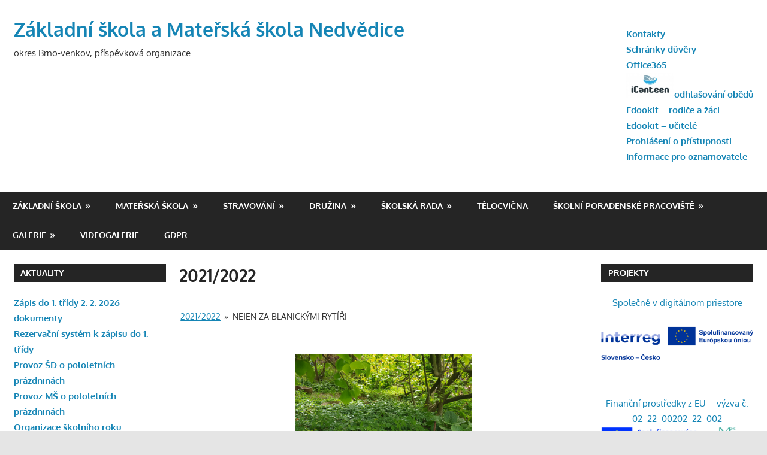

--- FILE ---
content_type: text/html; charset=UTF-8
request_url: https://skola.nedvedice.cz/2021-2022/nggallery/2021-2022/nejen-za-blanickymi-rytiri/slideshow
body_size: 17673
content:
<!DOCTYPE html>
<html lang="cs">

<head>
<meta charset="UTF-8">
<meta name="viewport" content="width=device-width, initial-scale=1">
<link rel="profile" href="http://gmpg.org/xfn/11">
<link rel="pingback" href="https://skola.nedvedice.cz/xmlrpc.php">

<title>2021/2022 &#8211; Základní škola a Mateřská škola Nedvědice</title>
<meta name='robots' content='max-image-preview:large' />
<link rel='dns-prefetch' href='//cdnjs.cloudflare.com' />
<link rel='dns-prefetch' href='//use.fontawesome.com' />
<link rel="alternate" type="application/rss+xml" title="Základní škola a Mateřská škola Nedvědice &raquo; RSS zdroj" href="https://skola.nedvedice.cz/feed/" />
<link rel="alternate" type="application/rss+xml" title="Základní škola a Mateřská škola Nedvědice &raquo; RSS komentářů" href="https://skola.nedvedice.cz/comments/feed/" />
<script type="text/javascript">
window._wpemojiSettings = {"baseUrl":"https:\/\/s.w.org\/images\/core\/emoji\/14.0.0\/72x72\/","ext":".png","svgUrl":"https:\/\/s.w.org\/images\/core\/emoji\/14.0.0\/svg\/","svgExt":".svg","source":{"concatemoji":"https:\/\/skola.nedvedice.cz\/wp-includes\/js\/wp-emoji-release.min.js?ver=6.2.8"}};
/*! This file is auto-generated */
!function(e,a,t){var n,r,o,i=a.createElement("canvas"),p=i.getContext&&i.getContext("2d");function s(e,t){p.clearRect(0,0,i.width,i.height),p.fillText(e,0,0);e=i.toDataURL();return p.clearRect(0,0,i.width,i.height),p.fillText(t,0,0),e===i.toDataURL()}function c(e){var t=a.createElement("script");t.src=e,t.defer=t.type="text/javascript",a.getElementsByTagName("head")[0].appendChild(t)}for(o=Array("flag","emoji"),t.supports={everything:!0,everythingExceptFlag:!0},r=0;r<o.length;r++)t.supports[o[r]]=function(e){if(p&&p.fillText)switch(p.textBaseline="top",p.font="600 32px Arial",e){case"flag":return s("\ud83c\udff3\ufe0f\u200d\u26a7\ufe0f","\ud83c\udff3\ufe0f\u200b\u26a7\ufe0f")?!1:!s("\ud83c\uddfa\ud83c\uddf3","\ud83c\uddfa\u200b\ud83c\uddf3")&&!s("\ud83c\udff4\udb40\udc67\udb40\udc62\udb40\udc65\udb40\udc6e\udb40\udc67\udb40\udc7f","\ud83c\udff4\u200b\udb40\udc67\u200b\udb40\udc62\u200b\udb40\udc65\u200b\udb40\udc6e\u200b\udb40\udc67\u200b\udb40\udc7f");case"emoji":return!s("\ud83e\udef1\ud83c\udffb\u200d\ud83e\udef2\ud83c\udfff","\ud83e\udef1\ud83c\udffb\u200b\ud83e\udef2\ud83c\udfff")}return!1}(o[r]),t.supports.everything=t.supports.everything&&t.supports[o[r]],"flag"!==o[r]&&(t.supports.everythingExceptFlag=t.supports.everythingExceptFlag&&t.supports[o[r]]);t.supports.everythingExceptFlag=t.supports.everythingExceptFlag&&!t.supports.flag,t.DOMReady=!1,t.readyCallback=function(){t.DOMReady=!0},t.supports.everything||(n=function(){t.readyCallback()},a.addEventListener?(a.addEventListener("DOMContentLoaded",n,!1),e.addEventListener("load",n,!1)):(e.attachEvent("onload",n),a.attachEvent("onreadystatechange",function(){"complete"===a.readyState&&t.readyCallback()})),(e=t.source||{}).concatemoji?c(e.concatemoji):e.wpemoji&&e.twemoji&&(c(e.twemoji),c(e.wpemoji)))}(window,document,window._wpemojiSettings);
</script>
<style type="text/css">
img.wp-smiley,
img.emoji {
	display: inline !important;
	border: none !important;
	box-shadow: none !important;
	height: 1em !important;
	width: 1em !important;
	margin: 0 0.07em !important;
	vertical-align: -0.1em !important;
	background: none !important;
	padding: 0 !important;
}
</style>
	<link rel='stylesheet' id='gambit-custom-fonts-css' href='https://skola.nedvedice.cz/wp-content/themes/gambit-bkp/assets/css/custom-fonts.css?ver=20180413' type='text/css' media='all' />
<link rel='stylesheet' id='wp-block-library-css' href='https://skola.nedvedice.cz/wp-includes/css/dist/block-library/style.min.css?ver=6.2.8' type='text/css' media='all' />
<link rel='stylesheet' id='classic-theme-styles-css' href='https://skola.nedvedice.cz/wp-includes/css/classic-themes.min.css?ver=6.2.8' type='text/css' media='all' />
<style id='global-styles-inline-css' type='text/css'>
body{--wp--preset--color--black: #303030;--wp--preset--color--cyan-bluish-gray: #abb8c3;--wp--preset--color--white: #ffffff;--wp--preset--color--pale-pink: #f78da7;--wp--preset--color--vivid-red: #cf2e2e;--wp--preset--color--luminous-vivid-orange: #ff6900;--wp--preset--color--luminous-vivid-amber: #fcb900;--wp--preset--color--light-green-cyan: #7bdcb5;--wp--preset--color--vivid-green-cyan: #00d084;--wp--preset--color--pale-cyan-blue: #8ed1fc;--wp--preset--color--vivid-cyan-blue: #0693e3;--wp--preset--color--vivid-purple: #9b51e0;--wp--preset--color--primary: #1585b5;--wp--preset--color--light-gray: #f0f0f0;--wp--preset--color--dark-gray: #777777;--wp--preset--gradient--vivid-cyan-blue-to-vivid-purple: linear-gradient(135deg,rgba(6,147,227,1) 0%,rgb(155,81,224) 100%);--wp--preset--gradient--light-green-cyan-to-vivid-green-cyan: linear-gradient(135deg,rgb(122,220,180) 0%,rgb(0,208,130) 100%);--wp--preset--gradient--luminous-vivid-amber-to-luminous-vivid-orange: linear-gradient(135deg,rgba(252,185,0,1) 0%,rgba(255,105,0,1) 100%);--wp--preset--gradient--luminous-vivid-orange-to-vivid-red: linear-gradient(135deg,rgba(255,105,0,1) 0%,rgb(207,46,46) 100%);--wp--preset--gradient--very-light-gray-to-cyan-bluish-gray: linear-gradient(135deg,rgb(238,238,238) 0%,rgb(169,184,195) 100%);--wp--preset--gradient--cool-to-warm-spectrum: linear-gradient(135deg,rgb(74,234,220) 0%,rgb(151,120,209) 20%,rgb(207,42,186) 40%,rgb(238,44,130) 60%,rgb(251,105,98) 80%,rgb(254,248,76) 100%);--wp--preset--gradient--blush-light-purple: linear-gradient(135deg,rgb(255,206,236) 0%,rgb(152,150,240) 100%);--wp--preset--gradient--blush-bordeaux: linear-gradient(135deg,rgb(254,205,165) 0%,rgb(254,45,45) 50%,rgb(107,0,62) 100%);--wp--preset--gradient--luminous-dusk: linear-gradient(135deg,rgb(255,203,112) 0%,rgb(199,81,192) 50%,rgb(65,88,208) 100%);--wp--preset--gradient--pale-ocean: linear-gradient(135deg,rgb(255,245,203) 0%,rgb(182,227,212) 50%,rgb(51,167,181) 100%);--wp--preset--gradient--electric-grass: linear-gradient(135deg,rgb(202,248,128) 0%,rgb(113,206,126) 100%);--wp--preset--gradient--midnight: linear-gradient(135deg,rgb(2,3,129) 0%,rgb(40,116,252) 100%);--wp--preset--duotone--dark-grayscale: url('#wp-duotone-dark-grayscale');--wp--preset--duotone--grayscale: url('#wp-duotone-grayscale');--wp--preset--duotone--purple-yellow: url('#wp-duotone-purple-yellow');--wp--preset--duotone--blue-red: url('#wp-duotone-blue-red');--wp--preset--duotone--midnight: url('#wp-duotone-midnight');--wp--preset--duotone--magenta-yellow: url('#wp-duotone-magenta-yellow');--wp--preset--duotone--purple-green: url('#wp-duotone-purple-green');--wp--preset--duotone--blue-orange: url('#wp-duotone-blue-orange');--wp--preset--font-size--small: 13px;--wp--preset--font-size--medium: 20px;--wp--preset--font-size--large: 36px;--wp--preset--font-size--x-large: 42px;--wp--preset--spacing--20: 0.44rem;--wp--preset--spacing--30: 0.67rem;--wp--preset--spacing--40: 1rem;--wp--preset--spacing--50: 1.5rem;--wp--preset--spacing--60: 2.25rem;--wp--preset--spacing--70: 3.38rem;--wp--preset--spacing--80: 5.06rem;--wp--preset--shadow--natural: 6px 6px 9px rgba(0, 0, 0, 0.2);--wp--preset--shadow--deep: 12px 12px 50px rgba(0, 0, 0, 0.4);--wp--preset--shadow--sharp: 6px 6px 0px rgba(0, 0, 0, 0.2);--wp--preset--shadow--outlined: 6px 6px 0px -3px rgba(255, 255, 255, 1), 6px 6px rgba(0, 0, 0, 1);--wp--preset--shadow--crisp: 6px 6px 0px rgba(0, 0, 0, 1);}:where(.is-layout-flex){gap: 0.5em;}body .is-layout-flow > .alignleft{float: left;margin-inline-start: 0;margin-inline-end: 2em;}body .is-layout-flow > .alignright{float: right;margin-inline-start: 2em;margin-inline-end: 0;}body .is-layout-flow > .aligncenter{margin-left: auto !important;margin-right: auto !important;}body .is-layout-constrained > .alignleft{float: left;margin-inline-start: 0;margin-inline-end: 2em;}body .is-layout-constrained > .alignright{float: right;margin-inline-start: 2em;margin-inline-end: 0;}body .is-layout-constrained > .aligncenter{margin-left: auto !important;margin-right: auto !important;}body .is-layout-constrained > :where(:not(.alignleft):not(.alignright):not(.alignfull)){max-width: var(--wp--style--global--content-size);margin-left: auto !important;margin-right: auto !important;}body .is-layout-constrained > .alignwide{max-width: var(--wp--style--global--wide-size);}body .is-layout-flex{display: flex;}body .is-layout-flex{flex-wrap: wrap;align-items: center;}body .is-layout-flex > *{margin: 0;}:where(.wp-block-columns.is-layout-flex){gap: 2em;}.has-black-color{color: var(--wp--preset--color--black) !important;}.has-cyan-bluish-gray-color{color: var(--wp--preset--color--cyan-bluish-gray) !important;}.has-white-color{color: var(--wp--preset--color--white) !important;}.has-pale-pink-color{color: var(--wp--preset--color--pale-pink) !important;}.has-vivid-red-color{color: var(--wp--preset--color--vivid-red) !important;}.has-luminous-vivid-orange-color{color: var(--wp--preset--color--luminous-vivid-orange) !important;}.has-luminous-vivid-amber-color{color: var(--wp--preset--color--luminous-vivid-amber) !important;}.has-light-green-cyan-color{color: var(--wp--preset--color--light-green-cyan) !important;}.has-vivid-green-cyan-color{color: var(--wp--preset--color--vivid-green-cyan) !important;}.has-pale-cyan-blue-color{color: var(--wp--preset--color--pale-cyan-blue) !important;}.has-vivid-cyan-blue-color{color: var(--wp--preset--color--vivid-cyan-blue) !important;}.has-vivid-purple-color{color: var(--wp--preset--color--vivid-purple) !important;}.has-black-background-color{background-color: var(--wp--preset--color--black) !important;}.has-cyan-bluish-gray-background-color{background-color: var(--wp--preset--color--cyan-bluish-gray) !important;}.has-white-background-color{background-color: var(--wp--preset--color--white) !important;}.has-pale-pink-background-color{background-color: var(--wp--preset--color--pale-pink) !important;}.has-vivid-red-background-color{background-color: var(--wp--preset--color--vivid-red) !important;}.has-luminous-vivid-orange-background-color{background-color: var(--wp--preset--color--luminous-vivid-orange) !important;}.has-luminous-vivid-amber-background-color{background-color: var(--wp--preset--color--luminous-vivid-amber) !important;}.has-light-green-cyan-background-color{background-color: var(--wp--preset--color--light-green-cyan) !important;}.has-vivid-green-cyan-background-color{background-color: var(--wp--preset--color--vivid-green-cyan) !important;}.has-pale-cyan-blue-background-color{background-color: var(--wp--preset--color--pale-cyan-blue) !important;}.has-vivid-cyan-blue-background-color{background-color: var(--wp--preset--color--vivid-cyan-blue) !important;}.has-vivid-purple-background-color{background-color: var(--wp--preset--color--vivid-purple) !important;}.has-black-border-color{border-color: var(--wp--preset--color--black) !important;}.has-cyan-bluish-gray-border-color{border-color: var(--wp--preset--color--cyan-bluish-gray) !important;}.has-white-border-color{border-color: var(--wp--preset--color--white) !important;}.has-pale-pink-border-color{border-color: var(--wp--preset--color--pale-pink) !important;}.has-vivid-red-border-color{border-color: var(--wp--preset--color--vivid-red) !important;}.has-luminous-vivid-orange-border-color{border-color: var(--wp--preset--color--luminous-vivid-orange) !important;}.has-luminous-vivid-amber-border-color{border-color: var(--wp--preset--color--luminous-vivid-amber) !important;}.has-light-green-cyan-border-color{border-color: var(--wp--preset--color--light-green-cyan) !important;}.has-vivid-green-cyan-border-color{border-color: var(--wp--preset--color--vivid-green-cyan) !important;}.has-pale-cyan-blue-border-color{border-color: var(--wp--preset--color--pale-cyan-blue) !important;}.has-vivid-cyan-blue-border-color{border-color: var(--wp--preset--color--vivid-cyan-blue) !important;}.has-vivid-purple-border-color{border-color: var(--wp--preset--color--vivid-purple) !important;}.has-vivid-cyan-blue-to-vivid-purple-gradient-background{background: var(--wp--preset--gradient--vivid-cyan-blue-to-vivid-purple) !important;}.has-light-green-cyan-to-vivid-green-cyan-gradient-background{background: var(--wp--preset--gradient--light-green-cyan-to-vivid-green-cyan) !important;}.has-luminous-vivid-amber-to-luminous-vivid-orange-gradient-background{background: var(--wp--preset--gradient--luminous-vivid-amber-to-luminous-vivid-orange) !important;}.has-luminous-vivid-orange-to-vivid-red-gradient-background{background: var(--wp--preset--gradient--luminous-vivid-orange-to-vivid-red) !important;}.has-very-light-gray-to-cyan-bluish-gray-gradient-background{background: var(--wp--preset--gradient--very-light-gray-to-cyan-bluish-gray) !important;}.has-cool-to-warm-spectrum-gradient-background{background: var(--wp--preset--gradient--cool-to-warm-spectrum) !important;}.has-blush-light-purple-gradient-background{background: var(--wp--preset--gradient--blush-light-purple) !important;}.has-blush-bordeaux-gradient-background{background: var(--wp--preset--gradient--blush-bordeaux) !important;}.has-luminous-dusk-gradient-background{background: var(--wp--preset--gradient--luminous-dusk) !important;}.has-pale-ocean-gradient-background{background: var(--wp--preset--gradient--pale-ocean) !important;}.has-electric-grass-gradient-background{background: var(--wp--preset--gradient--electric-grass) !important;}.has-midnight-gradient-background{background: var(--wp--preset--gradient--midnight) !important;}.has-small-font-size{font-size: var(--wp--preset--font-size--small) !important;}.has-medium-font-size{font-size: var(--wp--preset--font-size--medium) !important;}.has-large-font-size{font-size: var(--wp--preset--font-size--large) !important;}.has-x-large-font-size{font-size: var(--wp--preset--font-size--x-large) !important;}
.wp-block-navigation a:where(:not(.wp-element-button)){color: inherit;}
:where(.wp-block-columns.is-layout-flex){gap: 2em;}
.wp-block-pullquote{font-size: 1.5em;line-height: 1.6;}
</style>
<style id='calendar-style-inline-css' type='text/css'>
    .calnk a:hover {
        background-position:0 0;
        text-decoration:none;  
        color:#000000;
        border-bottom:1px dotted #000000;
     }
    .calnk a:visited {
        text-decoration:none;
        color:#000000;
        border-bottom:1px dotted #000000;
    }
    .calnk a {
        text-decoration:none; 
        color:#000000; 
        border-bottom:1px dotted #000000;
    }
    .calnk a span { 
        display:none; 
    }
    .calnk a:hover span {
        color:#333333; 
        background:#F6F79B; 
        display:block;
        position:absolute; 
        margin-top:1px; 
        padding:5px; 
        width:150px; 
        z-index:100;
        line-height:1.2em;
    }
    .calendar-table {
        border:0 !important;
        width:100% !important;
        border-collapse:separate !important;
        border-spacing:2px !important;
    }
    .calendar-heading {
        height:25px;
        text-align:center;
        background-color:#E4EBE3;
    }
    .calendar-next {
        width:20%;
        text-align:center;
        border:none;
    }
    .calendar-prev {
        width:20%;
        text-align:center;
        border:none;
    }
    .calendar-month {
        width:60%;
        text-align:center;
        font-weight:bold;
        border:none;
    }
    .normal-day-heading {
        text-align:center;
        width:25px;
        height:25px;
        font-size:0.8em;
        border:1px solid #DFE6DE;
        background-color:#EBF2EA;
    }
    .weekend-heading {
        text-align:center;
        width:25px;
        height:25px;
        font-size:0.8em;
        border:1px solid #DFE6DE;
        background-color:#EBF2EA;
        color:#FF0000;
    }
    .day-with-date {
        vertical-align:text-top;
        text-align:left;
        width:60px;
        height:60px;
        border:1px solid #DFE6DE;
    }
    .no-events {

    }
    .day-without-date {
        width:60px;
        height:60px;
        border:1px solid #E9F0E8;
    }
    span.weekend {
        color:#FF0000;
    }
    .current-day {
        vertical-align:text-top;
        text-align:left;
        width:60px;
        height:60px;
        border:1px solid #BFBFBF;
        background-color:#E4EBE3;
    }
    span.event {
        font-size:0.75em;
    }
    .kjo-link {
        font-size:0.75em;
        text-align:center;
    }
    .calendar-date-switcher {
        height:25px;
        text-align:center;
        border:1px solid #D6DED5;
        background-color:#E4EBE3;
    }
    .calendar-date-switcher form {
        margin:2px;
    }
    .calendar-date-switcher input {
        border:1px #D6DED5 solid;
        margin:0;
    }
    .calendar-date-switcher input[type=submit] {
        padding:3px 10px;
    }
    .calendar-date-switcher select {
        border:1px #D6DED5 solid;
        margin:0;
    }
    .calnk a:hover span span.event-title {
        padding:0;
        text-align:center;
        font-weight:bold;
        font-size:1.2em;
        margin-left:0px;
    }
    .calnk a:hover span span.event-title-break {
        width:96%;
        text-align:center;
        height:1px;
        margin-top:5px;
        margin-right:2%;
        padding:0;
        background-color:#000000;
        margin-left:0px;
    }
    .calnk a:hover span span.event-content-break {
        width:96%;
        text-align:center;
        height:1px;
        margin-top:5px;
        margin-right:2%;
        padding:0;
        background-color:#000000;
        margin-left:0px;
    }
    .page-upcoming-events {
        font-size:80%;
    }
    .page-todays-events {
        font-size:80%;
    }
    .calendar-table table,tbody,tr,td {
        margin:0 !important;
        padding:0 !important;
    }
    table.calendar-table {
        margin-bottom:5px !important;
    }
    .cat-key {
        width:100%;
        margin-top:30px;
        padding:5px;
        border:0 !important;
    }
    .cal-separate {
       border:0 !important;
       margin-top:10px;
    }
    table.cat-key {
       margin-top:5px !important;
       border:1px solid #DFE6DE !important;
       border-collapse:separate !important;
       border-spacing:4px !important;
       margin-left:2px !important;
       width:99.5% !important;
       margin-bottom:5px !important;
    }
    .minical-day {
       background-color:#F6F79B;
    }
    .cat-key td {
       border:0 !important;
    }
</style>
<link rel='stylesheet' id='ngg_trigger_buttons-css' href='https://skola.nedvedice.cz/wp-content/plugins/nextgen-gallery/products/photocrati_nextgen/modules/nextgen_gallery_display/static/trigger_buttons.css?ver=3.28' type='text/css' media='all' />
<link rel='stylesheet' id='fancybox-0-css' href='https://skola.nedvedice.cz/wp-content/plugins/nextgen-gallery/products/photocrati_nextgen/modules/lightbox/static/fancybox/jquery.fancybox-1.3.4.css?ver=3.28' type='text/css' media='all' />
<link rel='stylesheet' id='fontawesome_v4_shim_style-css' href='https://use.fontawesome.com/releases/v5.3.1/css/v4-shims.css?ver=6.2.8' type='text/css' media='all' />
<link rel='stylesheet' id='fontawesome-css' href='https://use.fontawesome.com/releases/v5.3.1/css/all.css?ver=6.2.8' type='text/css' media='all' />
<link rel='stylesheet' id='nextgen_basic_album_style-css' href='https://skola.nedvedice.cz/wp-content/plugins/nextgen-gallery/products/photocrati_nextgen/modules/nextgen_basic_album/static/nextgen_basic_album.css?ver=3.28' type='text/css' media='all' />
<link rel='stylesheet' id='nextgen_pagination_style-css' href='https://skola.nedvedice.cz/wp-content/plugins/nextgen-gallery/products/photocrati_nextgen/modules/nextgen_pagination/static/style.css?ver=3.28' type='text/css' media='all' />
<link rel='stylesheet' id='nextgen_basic_album_breadcrumbs_style-css' href='https://skola.nedvedice.cz/wp-content/plugins/nextgen-gallery/products/photocrati_nextgen/modules/nextgen_basic_album/static/breadcrumbs.css?ver=3.28' type='text/css' media='all' />
<link rel='stylesheet' id='nextgen_basic_thumbnails_style-css' href='https://skola.nedvedice.cz/wp-content/plugins/nextgen-gallery/products/photocrati_nextgen/modules/nextgen_basic_gallery/static/thumbnails/nextgen_basic_thumbnails.css?ver=3.28' type='text/css' media='all' />
<link rel='stylesheet' id='ngg_basic_slideshow_style-css' href='https://skola.nedvedice.cz/wp-content/plugins/nextgen-gallery/products/photocrati_nextgen/modules/nextgen_basic_gallery/static/slideshow/ngg_basic_slideshow.css?ver=3.28' type='text/css' media='all' />
<link rel='stylesheet' id='ngg_slick_slideshow_style-css' href='https://skola.nedvedice.cz/wp-content/plugins/nextgen-gallery/products/photocrati_nextgen/modules/nextgen_basic_gallery/static/slideshow/slick/slick.css?ver=3.28' type='text/css' media='all' />
<link rel='stylesheet' id='ngg_slick_slideshow_theme-css' href='https://skola.nedvedice.cz/wp-content/plugins/nextgen-gallery/products/photocrati_nextgen/modules/nextgen_basic_gallery/static/slideshow/slick/slick-theme.css?ver=3.28' type='text/css' media='all' />
<link rel='stylesheet' id='gambit-stylesheet-css' href='https://skola.nedvedice.cz/wp-content/themes/gambit-bkp/style.css?ver=1.5.1' type='text/css' media='all' />
<link rel='stylesheet' id='genericons-css' href='https://skola.nedvedice.cz/wp-content/themes/gambit-bkp/assets/genericons/genericons.css?ver=3.4.1' type='text/css' media='all' />
<link rel='stylesheet' id='tablepress-default-css' href='https://skola.nedvedice.cz/wp-content/plugins/tablepress/css/default.min.css?ver=1.14' type='text/css' media='all' />
<link rel='stylesheet' id='nextgen_widgets_style-css' href='https://skola.nedvedice.cz/wp-content/plugins/nextgen-gallery/products/photocrati_nextgen/modules/widget/static/widgets.css?ver=3.28' type='text/css' media='all' />
<link rel='stylesheet' id='nextgen_basic_slideshow_style-css' href='https://skola.nedvedice.cz/wp-content/plugins/nextgen-gallery/products/photocrati_nextgen/modules/nextgen_basic_gallery/static/slideshow/ngg_basic_slideshow.css?ver=3.28' type='text/css' media='all' />
<script type='text/javascript' src='https://skola.nedvedice.cz/wp-includes/js/jquery/jquery.min.js?ver=3.6.4' id='jquery-core-js'></script>
<script type='text/javascript' src='https://skola.nedvedice.cz/wp-includes/js/jquery/jquery-migrate.min.js?ver=3.4.0' id='jquery-migrate-js'></script>
<script type='text/javascript' id='photocrati_ajax-js-extra'>
/* <![CDATA[ */
var photocrati_ajax = {"url":"https:\/\/skola.nedvedice.cz\/index.php?photocrati_ajax=1","wp_home_url":"https:\/\/skola.nedvedice.cz","wp_site_url":"https:\/\/skola.nedvedice.cz","wp_root_url":"https:\/\/skola.nedvedice.cz","wp_plugins_url":"https:\/\/skola.nedvedice.cz\/wp-content\/plugins","wp_content_url":"https:\/\/skola.nedvedice.cz\/wp-content","wp_includes_url":"https:\/\/skola.nedvedice.cz\/wp-includes\/","ngg_param_slug":"nggallery"};
/* ]]> */
</script>
<script type='text/javascript' src='https://skola.nedvedice.cz/wp-content/plugins/nextgen-gallery/products/photocrati_nextgen/modules/ajax/static/ajax.min.js?ver=3.28' id='photocrati_ajax-js'></script>
<script type='text/javascript' src='https://skola.nedvedice.cz/wp-content/plugins/nextgen-gallery/products/photocrati_nextgen/modules/nextgen_basic_album/static/init.js?ver=3.28' id='photocrati-nextgen_basic_compact_album-js'></script>
<script type='text/javascript' src='https://use.fontawesome.com/releases/v5.3.1/js/v4-shims.js?ver=5.3.1' id='fontawesome_v4_shim-js'></script>
<script type='text/javascript' defer integrity="sha384-kW+oWsYx3YpxvjtZjFXqazFpA7UP/MbiY4jvs+RWZo2+N94PFZ36T6TFkc9O3qoB" crossorigin="anonymous" data-auto-replace-svg="false" data-keep-original-source="false" data-search-pseudo-elements src='https://use.fontawesome.com/releases/v5.3.1/js/all.js?ver=5.3.1' id='fontawesome-js'></script>
<script type='text/javascript' src='https://skola.nedvedice.cz/wp-content/plugins/nextgen-gallery/products/photocrati_nextgen/modules/nextgen_gallery_display/static/shave.js?ver=3.28' id='shave.js-js'></script>
<script type='text/javascript' src='https://skola.nedvedice.cz/wp-content/plugins/nextgen-gallery/products/photocrati_nextgen/modules/nextgen_basic_gallery/static/thumbnails/nextgen_basic_thumbnails.js?ver=3.28' id='photocrati-nextgen_basic_thumbnails-js'></script>
<script type='text/javascript' src='https://skola.nedvedice.cz/wp-content/plugins/nextgen-gallery/products/photocrati_nextgen/modules/nextgen_basic_gallery/static/slideshow/slick/slick-1.8.0-modded.js?ver=3.28' id='ngg_slick-js'></script>
<script type='text/javascript' src='https://skola.nedvedice.cz/wp-content/plugins/nextgen-gallery/products/photocrati_nextgen/modules/nextgen_basic_gallery/static/slideshow/ngg_basic_slideshow.js?ver=3.28' id='photocrati-nextgen_basic_slideshow-js'></script>
<!--[if lt IE 9]>
<script type='text/javascript' src='https://skola.nedvedice.cz/wp-content/themes/gambit-bkp/assets/js/html5shiv.min.js?ver=3.7.3' id='html5shiv-js'></script>
<![endif]-->
<script type='text/javascript' id='gambit-jquery-navigation-js-extra'>
/* <![CDATA[ */
var gambit_menu_title = "Menu";
/* ]]> */
</script>
<script type='text/javascript' src='https://skola.nedvedice.cz/wp-content/themes/gambit-bkp/assets/js/navigation.js?ver=20160719' id='gambit-jquery-navigation-js'></script>
<link rel="https://api.w.org/" href="https://skola.nedvedice.cz/wp-json/" /><link rel="alternate" type="application/json" href="https://skola.nedvedice.cz/wp-json/wp/v2/pages/23158" /><link rel="EditURI" type="application/rsd+xml" title="RSD" href="https://skola.nedvedice.cz/xmlrpc.php?rsd" />
<link rel="wlwmanifest" type="application/wlwmanifest+xml" href="https://skola.nedvedice.cz/wp-includes/wlwmanifest.xml" />
<meta name="generator" content="WordPress 6.2.8" />
<link rel="canonical" href="https://skola.nedvedice.cz/2021-2022/" />
<link rel='shortlink' href='https://skola.nedvedice.cz/?p=23158' />
<link rel="alternate" type="application/json+oembed" href="https://skola.nedvedice.cz/wp-json/oembed/1.0/embed?url=https%3A%2F%2Fskola.nedvedice.cz%2F2021-2022%2F" />
<link rel="alternate" type="text/xml+oembed" href="https://skola.nedvedice.cz/wp-json/oembed/1.0/embed?url=https%3A%2F%2Fskola.nedvedice.cz%2F2021-2022%2F&#038;format=xml" />
<link rel="icon" href="https://skola.nedvedice.cz/wp-content/uploads/2015/09/101-50x50.jpg" sizes="32x32" />
<link rel="icon" href="https://skola.nedvedice.cz/wp-content/uploads/2015/09/101.jpg" sizes="192x192" />
<link rel="apple-touch-icon" href="https://skola.nedvedice.cz/wp-content/uploads/2015/09/101.jpg" />
<meta name="msapplication-TileImage" content="https://skola.nedvedice.cz/wp-content/uploads/2015/09/101.jpg" />
</head>

<body class="page-template-default page page-id-23158 content-center categories-hidden">

	<div id="page" class="hfeed site">

		<a class="skip-link screen-reader-text" href="#content">Skip to content</a>

		
		<header id="masthead" class="site-header clearfix" role="banner">

			<div class="header-main container clearfix">

				<div id="logo" class="site-branding clearfix">

										
			<p class="site-title"><a href="https://skola.nedvedice.cz/" rel="home">Základní škola a Mateřská škola Nedvědice</a></p>

							
			<p class="site-description">   okres Brno-venkov, příspěvková organizace</p>

		
				</div><!-- .site-branding -->

				<div class="header-widgets clearfix">

					<aside id="text-35" class="header-widget widget_text">			<div class="textwidget"><p><strong><a href="https://skola.nedvedice.cz/kontakty-2/">Kontakty</a></strong><br />
<strong> <a href="https://skola.nedvedice.cz/schranka-duvery/">Schránky důvěry</a><a href="http://portal.office.com"><br />
Office365</a><br />
<a href="https://strav.nasejidelna.cz/0373/login" target="_blank" rel="noopener"><img decoding="async" src="https://skola.nedvedice.cz/wp-content/uploads/2024/08/Logo-iCanteen.jpg" width="80" />odhlašování obědů</a><br />
<a href="https://zsnedvedice.edookit.net/user/login">Edookit &#8211; rodiče a žáci</a><br />
<a href="https://zsnedvedice-login.edookit.net/#">Edookit &#8211; učitelé</a><br />
</strong><strong><a href="https://skola.nedvedice.cz/prohlaseni-o-pristupnosti/">Prohlášení o přístupnosti</a></strong><br />
<strong><a href="https://skola.nedvedice.cz/wp-content/uploads/2024/02/9600_informace_pro_oznamovatele_20240101.pdf">Informace pro oznamovatele</a></strong></p>
</div>
		</aside>
				</div><!-- .header-widgets -->


			</div><!-- .header-main -->

		</header><!-- #masthead -->

		<div id="main-navigation-wrap" class="primary-navigation-wrap">

			<nav id="main-navigation" class="primary-navigation container navigation clearfix" role="navigation">
				<ul id="menu-top" class="main-navigation-menu"><li id="menu-item-214" class="menu-item menu-item-type-taxonomy menu-item-object-category menu-item-has-children menu-item-214"><a href="https://skola.nedvedice.cz/category/zakladni-skola/">Základní škola</a>
<ul class="sub-menu">
	<li id="menu-item-13460" class="menu-item menu-item-type-post_type menu-item-object-page menu-item-13460"><a href="https://skola.nedvedice.cz/o-nas/">O nás</a></li>
	<li id="menu-item-599" class="menu-item menu-item-type-post_type menu-item-object-page menu-item-599"><a href="https://skola.nedvedice.cz/personalni-obsazeni-3/">Personální obsazení</a></li>
	<li id="menu-item-688" class="menu-item menu-item-type-post_type menu-item-object-page menu-item-688"><a href="https://skola.nedvedice.cz/organizace-skolniho-roku/">Organizace školního roku 2025/2026</a></li>
	<li id="menu-item-24922" class="menu-item menu-item-type-custom menu-item-object-custom menu-item-24922"><a href="https://zsnedvedice-login.edookit.net//kiosk/?token=yvekktgs1sgt31m8h8w583q9eqlorijhbo4xo2l7">Rozvrhy tříd</a></li>
	<li id="menu-item-217" class="menu-item menu-item-type-post_type menu-item-object-page menu-item-217"><a href="https://skola.nedvedice.cz/zakladni-skola/dokumenty/">Dokumenty</a></li>
	<li id="menu-item-218" class="menu-item menu-item-type-post_type menu-item-object-page menu-item-218"><a href="https://skola.nedvedice.cz/zakladni-skola/formulare-ke-stazeni/">Formuláře ke stažení</a></li>
	<li id="menu-item-2977" class="menu-item menu-item-type-post_type menu-item-object-page menu-item-2977"><a href="https://skola.nedvedice.cz/zapis-do-1-tridy/">Zápis do 1. třídy</a></li>
	<li id="menu-item-1441" class="menu-item menu-item-type-post_type menu-item-object-page menu-item-1441"><a href="https://skola.nedvedice.cz/zakovsky-parlament/">Školní parlament</a></li>
	<li id="menu-item-215" class="menu-item menu-item-type-taxonomy menu-item-object-category menu-item-has-children menu-item-215"><a href="https://skola.nedvedice.cz/category/zakladni-skola/akce-zs/">Akce ZŠ</a>
	<ul class="sub-menu">
		<li id="menu-item-216" class="menu-item menu-item-type-taxonomy menu-item-object-category menu-item-216"><a href="https://skola.nedvedice.cz/category/zakladni-skola/souteze/">Soutěže</a></li>
		<li id="menu-item-261" class="menu-item menu-item-type-post_type menu-item-object-page menu-item-261"><a href="https://skola.nedvedice.cz/zakladni-skola/environmentalni-vychova/">Environmentální výchova</a></li>
	</ul>
</li>
	<li id="menu-item-673" class="menu-item menu-item-type-post_type menu-item-object-page menu-item-673"><a href="https://skola.nedvedice.cz/nabidka-krouzku/">Nabídka kroužků</a></li>
	<li id="menu-item-220" class="menu-item menu-item-type-post_type menu-item-object-page menu-item-220"><a href="https://skola.nedvedice.cz/zakladni-skola/zakladni-informace/">Základní informace</a></li>
	<li id="menu-item-22843" class="menu-item menu-item-type-post_type menu-item-object-page menu-item-22843"><a href="https://skola.nedvedice.cz/dotazniky/">Dotazník</a></li>
</ul>
</li>
<li id="menu-item-213" class="menu-item menu-item-type-taxonomy menu-item-object-category menu-item-has-children menu-item-213"><a href="https://skola.nedvedice.cz/category/materska-skola/">Mateřská škola</a>
<ul class="sub-menu">
	<li id="menu-item-432" class="menu-item menu-item-type-post_type menu-item-object-page menu-item-432"><a href="https://skola.nedvedice.cz/personalni-obsazeni-2/">Personální obsazení, kontakty</a></li>
	<li id="menu-item-4004" class="menu-item menu-item-type-post_type menu-item-object-page menu-item-4004"><a href="https://skola.nedvedice.cz/dokumenty-ms/">Dokumenty MŠ</a></li>
	<li id="menu-item-33387" class="menu-item menu-item-type-post_type menu-item-object-page menu-item-33387"><a href="https://skola.nedvedice.cz/skolkovne/">Školkovné</a></li>
	<li id="menu-item-868" class="menu-item menu-item-type-post_type menu-item-object-page menu-item-868"><a href="https://skola.nedvedice.cz/plan-akci-ms/">Plánované akce</a></li>
	<li id="menu-item-3546" class="menu-item menu-item-type-post_type menu-item-object-page menu-item-3546"><a href="https://skola.nedvedice.cz/provozni-informace-2/">Provozní informace</a></li>
	<li id="menu-item-3146" class="menu-item menu-item-type-post_type menu-item-object-page menu-item-3146"><a href="https://skola.nedvedice.cz/zapis-do-ms/">Zápis do MŠ</a></li>
	<li id="menu-item-17383" class="menu-item menu-item-type-post_type menu-item-object-page menu-item-17383"><a href="https://skola.nedvedice.cz/pro-sikovne-rucicky-z-ms/">Pro šikovné ručičky z MŠ</a></li>
</ul>
</li>
<li id="menu-item-8170" class="menu-item menu-item-type-taxonomy menu-item-object-category menu-item-has-children menu-item-8170"><a href="https://skola.nedvedice.cz/category/skolni-jidelna/">Stravování</a>
<ul class="sub-menu">
	<li id="menu-item-562" class="menu-item menu-item-type-post_type menu-item-object-page menu-item-562"><a href="https://skola.nedvedice.cz/telefon/">Telefon</a></li>
	<li id="menu-item-554" class="menu-item menu-item-type-post_type menu-item-object-page menu-item-554"><a href="https://skola.nedvedice.cz/zamestnanci/">Zaměstnanci</a></li>
	<li id="menu-item-221" class="menu-item menu-item-type-post_type menu-item-object-page menu-item-221"><a href="https://skola.nedvedice.cz/skolni-jidelna/jidelni-listky/">Jídelní lístky</a></li>
	<li id="menu-item-588" class="menu-item menu-item-type-post_type menu-item-object-page menu-item-588"><a href="https://skola.nedvedice.cz/placeni-obedu/">Placení obědů</a></li>
	<li id="menu-item-593" class="menu-item menu-item-type-post_type menu-item-object-page menu-item-593"><a href="https://skola.nedvedice.cz/odhlasovani-obedu/">Odhlašování obědů</a></li>
	<li id="menu-item-539" class="menu-item menu-item-type-post_type menu-item-object-page menu-item-539"><a href="https://skola.nedvedice.cz/prihlasky/">Přihlášky</a></li>
	<li id="menu-item-8145" class="menu-item menu-item-type-taxonomy menu-item-object-category menu-item-8145"><a href="https://skola.nedvedice.cz/category/skolni-jidelna/novinky-z-jidelny/">Novinky z jídelny</a></li>
	<li id="menu-item-8187" class="menu-item menu-item-type-taxonomy menu-item-object-category menu-item-8187"><a href="https://skola.nedvedice.cz/category/skolni-jidelna/recepty/">Recepty</a></li>
	<li id="menu-item-545" class="menu-item menu-item-type-post_type menu-item-object-page menu-item-545"><a href="https://skola.nedvedice.cz/clanky-a-dokumenty/">Dokumenty a články</a></li>
	<li id="menu-item-551" class="menu-item menu-item-type-post_type menu-item-object-page menu-item-551"><a href="https://skola.nedvedice.cz/sluzby-pro-verejnost/">Služby pro veřejnost</a></li>
</ul>
</li>
<li id="menu-item-26858" class="menu-item menu-item-type-taxonomy menu-item-object-category menu-item-has-children menu-item-26858"><a href="https://skola.nedvedice.cz/category/skolni-druzina/">Družina</a>
<ul class="sub-menu">
	<li id="menu-item-28602" class="menu-item menu-item-type-post_type menu-item-object-page menu-item-has-children menu-item-28602"><a href="https://skola.nedvedice.cz/zakladni-informace-sd/">ZÁKLADNÍ INFORMACE ŠD</a>
	<ul class="sub-menu">
		<li id="menu-item-624" class="menu-item menu-item-type-post_type menu-item-object-page menu-item-624"><a href="https://skola.nedvedice.cz/personalni-obsazeni-sd/">PERSONÁLNÍ OBSAZENÍ</a></li>
		<li id="menu-item-629" class="menu-item menu-item-type-post_type menu-item-object-page menu-item-629"><a href="https://skola.nedvedice.cz/provozni-informace/">PROVOZNÍ INFORMACE</a></li>
		<li id="menu-item-28616" class="menu-item menu-item-type-post_type menu-item-object-page menu-item-28616"><a href="https://skola.nedvedice.cz/poplatky-sd/">POPLATKY ŠD</a></li>
	</ul>
</li>
	<li id="menu-item-28619" class="menu-item menu-item-type-post_type menu-item-object-page menu-item-28619"><a href="https://skola.nedvedice.cz/dokumenty-sd/">DOKUMENTY ŠD</a></li>
	<li id="menu-item-17384" class="menu-item menu-item-type-post_type menu-item-object-page menu-item-17384"><a href="https://skola.nedvedice.cz/pro-sikovne-rucicky-z-sd/">AKCE ŠD</a></li>
	<li id="menu-item-28606" class="menu-item menu-item-type-post_type menu-item-object-page menu-item-28606"><a href="https://skola.nedvedice.cz/fotogalerie-sd/">FOTOGALERIE ŠD</a></li>
</ul>
</li>
<li id="menu-item-1241" class="menu-item menu-item-type-post_type menu-item-object-page menu-item-has-children menu-item-1241"><a href="https://skola.nedvedice.cz/skolska-rada-2/">Školská rada</a>
<ul class="sub-menu">
	<li id="menu-item-571" class="menu-item menu-item-type-post_type menu-item-object-page menu-item-571"><a href="https://skola.nedvedice.cz/skolska-rada/clenove/">Členové</a></li>
	<li id="menu-item-992" class="menu-item menu-item-type-post_type menu-item-object-page menu-item-992"><a href="https://skola.nedvedice.cz/zapisy-z-jednani-sr/">Zápisy z jednání ŠR</a></li>
	<li id="menu-item-580" class="menu-item menu-item-type-post_type menu-item-object-page menu-item-580"><a href="https://skola.nedvedice.cz/zakladni-informace/">Základní informace</a></li>
</ul>
</li>
<li id="menu-item-2440" class="menu-item menu-item-type-post_type menu-item-object-page menu-item-2440"><a href="https://skola.nedvedice.cz/telocvicna/">Tělocvična</a></li>
<li id="menu-item-2795" class="menu-item menu-item-type-post_type menu-item-object-page menu-item-has-children menu-item-2795"><a href="https://skola.nedvedice.cz/spz/">Školní poradenské pracoviště</a>
<ul class="sub-menu">
	<li id="menu-item-3968" class="menu-item menu-item-type-post_type menu-item-object-page menu-item-3968"><a href="https://skola.nedvedice.cz/skolska-poradenska-zarizeni/vhodne-k-precteni/">Dokumenty</a></li>
	<li id="menu-item-858" class="menu-item menu-item-type-post_type menu-item-object-page menu-item-858"><a href="https://skola.nedvedice.cz/zakladni-skola/prijimaci-rizeni/">Přijímací řízení 2026</a></li>
	<li id="menu-item-2884" class="menu-item menu-item-type-post_type menu-item-object-page menu-item-2884"><a href="https://skola.nedvedice.cz/role-vychovneho-poradce-pri-vzdelavani-zaka-se-svp/">Výchovný poradce</a></li>
	<li id="menu-item-9882" class="menu-item menu-item-type-post_type menu-item-object-page menu-item-9882"><a href="https://skola.nedvedice.cz/skolska-poradenska-zarizeni/metodik-prevence/">Školní metodik prevence</a></li>
	<li id="menu-item-26248" class="menu-item menu-item-type-post_type menu-item-object-page menu-item-26248"><a href="https://skola.nedvedice.cz/skolni-specialni-pedagog/">Školní speciální pedagog</a></li>
</ul>
</li>
<li id="menu-item-4134" class="menu-item menu-item-type-post_type menu-item-object-page current-menu-ancestor current-menu-parent current_page_parent current_page_ancestor menu-item-has-children menu-item-4134"><a href="https://skola.nedvedice.cz/galerie/">Galerie</a>
<ul class="sub-menu">
	<li id="menu-item-33525" class="menu-item menu-item-type-post_type menu-item-object-page menu-item-33525"><a href="https://skola.nedvedice.cz/2025-2026/">2025/2026</a></li>
	<li id="menu-item-31350" class="menu-item menu-item-type-post_type menu-item-object-page menu-item-31350"><a href="https://skola.nedvedice.cz/2024-2025/">2024/2025</a></li>
	<li id="menu-item-28704" class="menu-item menu-item-type-post_type menu-item-object-page menu-item-28704"><a href="https://skola.nedvedice.cz/2023-2024/">2023/2024</a></li>
	<li id="menu-item-26133" class="menu-item menu-item-type-post_type menu-item-object-page menu-item-26133"><a href="https://skola.nedvedice.cz/2022-2023/">2022/2023</a></li>
	<li id="menu-item-23160" class="menu-item menu-item-type-post_type menu-item-object-page current-menu-item page_item page-item-23158 current_page_item menu-item-23160"><a href="https://skola.nedvedice.cz/2021-2022/" aria-current="page">2021/2022</a></li>
	<li id="menu-item-21211" class="menu-item menu-item-type-post_type menu-item-object-page menu-item-21211"><a href="https://skola.nedvedice.cz/2020-2021/">2020/2021</a></li>
	<li id="menu-item-13298" class="menu-item menu-item-type-post_type menu-item-object-page menu-item-13298"><a href="https://skola.nedvedice.cz/2019-2020/">2019/2020</a></li>
	<li id="menu-item-9865" class="menu-item menu-item-type-post_type menu-item-object-page menu-item-9865"><a href="https://skola.nedvedice.cz/galerie/20182019-2/">2018/2019</a></li>
</ul>
</li>
<li id="menu-item-24538" class="menu-item menu-item-type-post_type menu-item-object-page menu-item-24538"><a href="https://skola.nedvedice.cz/videogalerie/">Videogalerie</a></li>
<li id="menu-item-8676" class="menu-item menu-item-type-post_type menu-item-object-page menu-item-8676"><a href="https://skola.nedvedice.cz/gdpr/">GDPR</a></li>
</ul>			</nav><!-- #main-navigation -->

		</div>

		<div id="content-wrap" class="site-content-wrap clearfix">

			
			
			<div id="content" class="site-content container clearfix">

	<section id="primary" class="content-area">
		<main id="main" class="site-main" role="main">
					
			
<article id="post-23158" class="post-23158 page type-page status-publish hentry">

	<header class="entry-header">

		<h1 class="entry-title page-title">2021/2022</h1>
	</header><!-- .entry-header -->

	<div class="entry-content clearfix">

		
<ul class="ngg-breadcrumbs">
            <li class="ngg-breadcrumb">
                            <a href="https://skola.nedvedice.cz/2021-2022/nggallery/2021-2022">2021/2022</a>
                                        <span class="ngg-breadcrumb-divisor"> &raquo; </span>
                    </li>
            <li class="ngg-breadcrumb">
                            Nejen za Blanickými rytíři                                </li>
    </ul>

<div class="ngg-galleryoverview ngg-slideshow"
	 id="ngg-slideshow-04355662dcae6b88eb55e400ecc46a8f-6312166750"
     data-gallery-id="04355662dcae6b88eb55e400ecc46a8f"
     style="max-width: 600px; max-height: 400px;">

 	<div id="ngg-image-0" class="ngg-gallery-slideshow-image" style="height:400px">

        <a href="https://skola.nedvedice.cz/wp-content/gallery/nejen-za-blanickymi-rytiri/1654625509529.jpg"
           title=""
           data-src="https://skola.nedvedice.cz/wp-content/gallery/nejen-za-blanickymi-rytiri/1654625509529.jpg"
           data-thumbnail="https://skola.nedvedice.cz/wp-content/gallery/nejen-za-blanickymi-rytiri/thumbs/thumbs_1654625509529.jpg"
           data-image-id="4493"
           data-title="1654625509529"
           data-description=""
           class="ngg-fancybox" rel="04355662dcae6b88eb55e400ecc46a8f">

            <img data-image-id='4493'
                 title=""
                 alt="1654625509529"
                 src="https://skola.nedvedice.cz/wp-content/gallery/nejen-za-blanickymi-rytiri/1654625509529.jpg"
                 style="max-height: 380px;"/>
        </a>

        </div> 
<div id="ngg-image-1" class="ngg-gallery-slideshow-image" style="height:400px">

        <a href="https://skola.nedvedice.cz/wp-content/gallery/nejen-za-blanickymi-rytiri/1654625533054.jpg"
           title=""
           data-src="https://skola.nedvedice.cz/wp-content/gallery/nejen-za-blanickymi-rytiri/1654625533054.jpg"
           data-thumbnail="https://skola.nedvedice.cz/wp-content/gallery/nejen-za-blanickymi-rytiri/thumbs/thumbs_1654625533054.jpg"
           data-image-id="4494"
           data-title="1654625533054"
           data-description=""
           class="ngg-fancybox" rel="04355662dcae6b88eb55e400ecc46a8f">

            <img data-image-id='4494'
                 title=""
                 alt="1654625533054"
                 src="https://skola.nedvedice.cz/wp-content/gallery/nejen-za-blanickymi-rytiri/1654625533054.jpg"
                 style="max-height: 380px;"/>
        </a>

        </div> 
<div id="ngg-image-2" class="ngg-gallery-slideshow-image" style="height:400px">

        <a href="https://skola.nedvedice.cz/wp-content/gallery/nejen-za-blanickymi-rytiri/1654625509504.jpg"
           title=""
           data-src="https://skola.nedvedice.cz/wp-content/gallery/nejen-za-blanickymi-rytiri/1654625509504.jpg"
           data-thumbnail="https://skola.nedvedice.cz/wp-content/gallery/nejen-za-blanickymi-rytiri/thumbs/thumbs_1654625509504.jpg"
           data-image-id="4495"
           data-title="1654625509504"
           data-description=""
           class="ngg-fancybox" rel="04355662dcae6b88eb55e400ecc46a8f">

            <img data-image-id='4495'
                 title=""
                 alt="1654625509504"
                 src="https://skola.nedvedice.cz/wp-content/gallery/nejen-za-blanickymi-rytiri/1654625509504.jpg"
                 style="max-height: 380px;"/>
        </a>

        </div> 
<div id="ngg-image-3" class="ngg-gallery-slideshow-image" style="height:400px">

        <a href="https://skola.nedvedice.cz/wp-content/gallery/nejen-za-blanickymi-rytiri/1654625533075.jpg"
           title=""
           data-src="https://skola.nedvedice.cz/wp-content/gallery/nejen-za-blanickymi-rytiri/1654625533075.jpg"
           data-thumbnail="https://skola.nedvedice.cz/wp-content/gallery/nejen-za-blanickymi-rytiri/thumbs/thumbs_1654625533075.jpg"
           data-image-id="4496"
           data-title="1654625533075"
           data-description=""
           class="ngg-fancybox" rel="04355662dcae6b88eb55e400ecc46a8f">

            <img data-image-id='4496'
                 title=""
                 alt="1654625533075"
                 src="https://skola.nedvedice.cz/wp-content/gallery/nejen-za-blanickymi-rytiri/1654625533075.jpg"
                 style="max-height: 380px;"/>
        </a>

        </div> 
<div id="ngg-image-4" class="ngg-gallery-slideshow-image" style="height:400px">

        <a href="https://skola.nedvedice.cz/wp-content/gallery/nejen-za-blanickymi-rytiri/1654625547791.jpg"
           title=""
           data-src="https://skola.nedvedice.cz/wp-content/gallery/nejen-za-blanickymi-rytiri/1654625547791.jpg"
           data-thumbnail="https://skola.nedvedice.cz/wp-content/gallery/nejen-za-blanickymi-rytiri/thumbs/thumbs_1654625547791.jpg"
           data-image-id="4497"
           data-title="1654625547791"
           data-description=""
           class="ngg-fancybox" rel="04355662dcae6b88eb55e400ecc46a8f">

            <img data-image-id='4497'
                 title=""
                 alt="1654625547791"
                 src="https://skola.nedvedice.cz/wp-content/gallery/nejen-za-blanickymi-rytiri/1654625547791.jpg"
                 style="max-height: 380px;"/>
        </a>

        </div> 
<div id="ngg-image-5" class="ngg-gallery-slideshow-image" style="height:400px">

        <a href="https://skola.nedvedice.cz/wp-content/gallery/nejen-za-blanickymi-rytiri/1654625562766.jpg"
           title=""
           data-src="https://skola.nedvedice.cz/wp-content/gallery/nejen-za-blanickymi-rytiri/1654625562766.jpg"
           data-thumbnail="https://skola.nedvedice.cz/wp-content/gallery/nejen-za-blanickymi-rytiri/thumbs/thumbs_1654625562766.jpg"
           data-image-id="4498"
           data-title="1654625562766"
           data-description=""
           class="ngg-fancybox" rel="04355662dcae6b88eb55e400ecc46a8f">

            <img data-image-id='4498'
                 title=""
                 alt="1654625562766"
                 src="https://skola.nedvedice.cz/wp-content/gallery/nejen-za-blanickymi-rytiri/1654625562766.jpg"
                 style="max-height: 380px;"/>
        </a>

        </div> 
<div id="ngg-image-6" class="ngg-gallery-slideshow-image" style="height:400px">

        <a href="https://skola.nedvedice.cz/wp-content/gallery/nejen-za-blanickymi-rytiri/1654625547810.jpg"
           title=""
           data-src="https://skola.nedvedice.cz/wp-content/gallery/nejen-za-blanickymi-rytiri/1654625547810.jpg"
           data-thumbnail="https://skola.nedvedice.cz/wp-content/gallery/nejen-za-blanickymi-rytiri/thumbs/thumbs_1654625547810.jpg"
           data-image-id="4499"
           data-title="1654625547810"
           data-description=""
           class="ngg-fancybox" rel="04355662dcae6b88eb55e400ecc46a8f">

            <img data-image-id='4499'
                 title=""
                 alt="1654625547810"
                 src="https://skola.nedvedice.cz/wp-content/gallery/nejen-za-blanickymi-rytiri/1654625547810.jpg"
                 style="max-height: 380px;"/>
        </a>

        </div> 
<div id="ngg-image-7" class="ngg-gallery-slideshow-image" style="height:400px">

        <a href="https://skola.nedvedice.cz/wp-content/gallery/nejen-za-blanickymi-rytiri/1654625576899.jpg"
           title=""
           data-src="https://skola.nedvedice.cz/wp-content/gallery/nejen-za-blanickymi-rytiri/1654625576899.jpg"
           data-thumbnail="https://skola.nedvedice.cz/wp-content/gallery/nejen-za-blanickymi-rytiri/thumbs/thumbs_1654625576899.jpg"
           data-image-id="4500"
           data-title="1654625576899"
           data-description=""
           class="ngg-fancybox" rel="04355662dcae6b88eb55e400ecc46a8f">

            <img data-image-id='4500'
                 title=""
                 alt="1654625576899"
                 src="https://skola.nedvedice.cz/wp-content/gallery/nejen-za-blanickymi-rytiri/1654625576899.jpg"
                 style="max-height: 380px;"/>
        </a>

        </div> 
<div id="ngg-image-8" class="ngg-gallery-slideshow-image" style="height:400px">

        <a href="https://skola.nedvedice.cz/wp-content/gallery/nejen-za-blanickymi-rytiri/1654625576922.jpg"
           title=""
           data-src="https://skola.nedvedice.cz/wp-content/gallery/nejen-za-blanickymi-rytiri/1654625576922.jpg"
           data-thumbnail="https://skola.nedvedice.cz/wp-content/gallery/nejen-za-blanickymi-rytiri/thumbs/thumbs_1654625576922.jpg"
           data-image-id="4501"
           data-title="1654625576922"
           data-description=""
           class="ngg-fancybox" rel="04355662dcae6b88eb55e400ecc46a8f">

            <img data-image-id='4501'
                 title=""
                 alt="1654625576922"
                 src="https://skola.nedvedice.cz/wp-content/gallery/nejen-za-blanickymi-rytiri/1654625576922.jpg"
                 style="max-height: 380px;"/>
        </a>

        </div> 
<div id="ngg-image-9" class="ngg-gallery-slideshow-image" style="height:400px">

        <a href="https://skola.nedvedice.cz/wp-content/gallery/nejen-za-blanickymi-rytiri/1654625591659.jpg"
           title=""
           data-src="https://skola.nedvedice.cz/wp-content/gallery/nejen-za-blanickymi-rytiri/1654625591659.jpg"
           data-thumbnail="https://skola.nedvedice.cz/wp-content/gallery/nejen-za-blanickymi-rytiri/thumbs/thumbs_1654625591659.jpg"
           data-image-id="4502"
           data-title="1654625591659"
           data-description=""
           class="ngg-fancybox" rel="04355662dcae6b88eb55e400ecc46a8f">

            <img data-image-id='4502'
                 title=""
                 alt="1654625591659"
                 src="https://skola.nedvedice.cz/wp-content/gallery/nejen-za-blanickymi-rytiri/1654625591659.jpg"
                 style="max-height: 380px;"/>
        </a>

        </div> 
<div id="ngg-image-10" class="ngg-gallery-slideshow-image" style="height:400px">

        <a href="https://skola.nedvedice.cz/wp-content/gallery/nejen-za-blanickymi-rytiri/1654625591684.jpg"
           title=""
           data-src="https://skola.nedvedice.cz/wp-content/gallery/nejen-za-blanickymi-rytiri/1654625591684.jpg"
           data-thumbnail="https://skola.nedvedice.cz/wp-content/gallery/nejen-za-blanickymi-rytiri/thumbs/thumbs_1654625591684.jpg"
           data-image-id="4503"
           data-title="1654625591684"
           data-description=""
           class="ngg-fancybox" rel="04355662dcae6b88eb55e400ecc46a8f">

            <img data-image-id='4503'
                 title=""
                 alt="1654625591684"
                 src="https://skola.nedvedice.cz/wp-content/gallery/nejen-za-blanickymi-rytiri/1654625591684.jpg"
                 style="max-height: 380px;"/>
        </a>

        </div> 
<div id="ngg-image-11" class="ngg-gallery-slideshow-image" style="height:400px">

        <a href="https://skola.nedvedice.cz/wp-content/gallery/nejen-za-blanickymi-rytiri/1654625601124.jpg"
           title=""
           data-src="https://skola.nedvedice.cz/wp-content/gallery/nejen-za-blanickymi-rytiri/1654625601124.jpg"
           data-thumbnail="https://skola.nedvedice.cz/wp-content/gallery/nejen-za-blanickymi-rytiri/thumbs/thumbs_1654625601124.jpg"
           data-image-id="4504"
           data-title="1654625601124"
           data-description=""
           class="ngg-fancybox" rel="04355662dcae6b88eb55e400ecc46a8f">

            <img data-image-id='4504'
                 title=""
                 alt="1654625601124"
                 src="https://skola.nedvedice.cz/wp-content/gallery/nejen-za-blanickymi-rytiri/1654625601124.jpg"
                 style="max-height: 380px;"/>
        </a>

        </div> 
<div id="ngg-image-12" class="ngg-gallery-slideshow-image" style="height:400px">

        <a href="https://skola.nedvedice.cz/wp-content/gallery/nejen-za-blanickymi-rytiri/1654625601144.jpg"
           title=""
           data-src="https://skola.nedvedice.cz/wp-content/gallery/nejen-za-blanickymi-rytiri/1654625601144.jpg"
           data-thumbnail="https://skola.nedvedice.cz/wp-content/gallery/nejen-za-blanickymi-rytiri/thumbs/thumbs_1654625601144.jpg"
           data-image-id="4505"
           data-title="1654625601144"
           data-description=""
           class="ngg-fancybox" rel="04355662dcae6b88eb55e400ecc46a8f">

            <img data-image-id='4505'
                 title=""
                 alt="1654625601144"
                 src="https://skola.nedvedice.cz/wp-content/gallery/nejen-za-blanickymi-rytiri/1654625601144.jpg"
                 style="max-height: 380px;"/>
        </a>

        </div> 
<div id="ngg-image-13" class="ngg-gallery-slideshow-image" style="height:400px">

        <a href="https://skola.nedvedice.cz/wp-content/gallery/nejen-za-blanickymi-rytiri/1654625613804.jpg"
           title=""
           data-src="https://skola.nedvedice.cz/wp-content/gallery/nejen-za-blanickymi-rytiri/1654625613804.jpg"
           data-thumbnail="https://skola.nedvedice.cz/wp-content/gallery/nejen-za-blanickymi-rytiri/thumbs/thumbs_1654625613804.jpg"
           data-image-id="4506"
           data-title="1654625613804"
           data-description=""
           class="ngg-fancybox" rel="04355662dcae6b88eb55e400ecc46a8f">

            <img data-image-id='4506'
                 title=""
                 alt="1654625613804"
                 src="https://skola.nedvedice.cz/wp-content/gallery/nejen-za-blanickymi-rytiri/1654625613804.jpg"
                 style="max-height: 380px;"/>
        </a>

        </div> 
<div id="ngg-image-14" class="ngg-gallery-slideshow-image" style="height:400px">

        <a href="https://skola.nedvedice.cz/wp-content/gallery/nejen-za-blanickymi-rytiri/1654625613849.jpg"
           title=""
           data-src="https://skola.nedvedice.cz/wp-content/gallery/nejen-za-blanickymi-rytiri/1654625613849.jpg"
           data-thumbnail="https://skola.nedvedice.cz/wp-content/gallery/nejen-za-blanickymi-rytiri/thumbs/thumbs_1654625613849.jpg"
           data-image-id="4507"
           data-title="1654625613849"
           data-description=""
           class="ngg-fancybox" rel="04355662dcae6b88eb55e400ecc46a8f">

            <img data-image-id='4507'
                 title=""
                 alt="1654625613849"
                 src="https://skola.nedvedice.cz/wp-content/gallery/nejen-za-blanickymi-rytiri/1654625613849.jpg"
                 style="max-height: 380px;"/>
        </a>

        </div> 
<div id="ngg-image-15" class="ngg-gallery-slideshow-image" style="height:400px">

        <a href="https://skola.nedvedice.cz/wp-content/gallery/nejen-za-blanickymi-rytiri/1654625679831.jpg"
           title=""
           data-src="https://skola.nedvedice.cz/wp-content/gallery/nejen-za-blanickymi-rytiri/1654625679831.jpg"
           data-thumbnail="https://skola.nedvedice.cz/wp-content/gallery/nejen-za-blanickymi-rytiri/thumbs/thumbs_1654625679831.jpg"
           data-image-id="4508"
           data-title="1654625679831"
           data-description=""
           class="ngg-fancybox" rel="04355662dcae6b88eb55e400ecc46a8f">

            <img data-image-id='4508'
                 title=""
                 alt="1654625679831"
                 src="https://skola.nedvedice.cz/wp-content/gallery/nejen-za-blanickymi-rytiri/1654625679831.jpg"
                 style="max-height: 380px;"/>
        </a>

        </div> 
<div id="ngg-image-16" class="ngg-gallery-slideshow-image" style="height:400px">

        <a href="https://skola.nedvedice.cz/wp-content/gallery/nejen-za-blanickymi-rytiri/1654625649648.jpg"
           title=""
           data-src="https://skola.nedvedice.cz/wp-content/gallery/nejen-za-blanickymi-rytiri/1654625649648.jpg"
           data-thumbnail="https://skola.nedvedice.cz/wp-content/gallery/nejen-za-blanickymi-rytiri/thumbs/thumbs_1654625649648.jpg"
           data-image-id="4509"
           data-title="1654625649648"
           data-description=""
           class="ngg-fancybox" rel="04355662dcae6b88eb55e400ecc46a8f">

            <img data-image-id='4509'
                 title=""
                 alt="1654625649648"
                 src="https://skola.nedvedice.cz/wp-content/gallery/nejen-za-blanickymi-rytiri/1654625649648.jpg"
                 style="max-height: 380px;"/>
        </a>

        </div> 
<div id="ngg-image-17" class="ngg-gallery-slideshow-image" style="height:400px">

        <a href="https://skola.nedvedice.cz/wp-content/gallery/nejen-za-blanickymi-rytiri/1654625694479.jpg"
           title=""
           data-src="https://skola.nedvedice.cz/wp-content/gallery/nejen-za-blanickymi-rytiri/1654625694479.jpg"
           data-thumbnail="https://skola.nedvedice.cz/wp-content/gallery/nejen-za-blanickymi-rytiri/thumbs/thumbs_1654625694479.jpg"
           data-image-id="4510"
           data-title="1654625694479"
           data-description=""
           class="ngg-fancybox" rel="04355662dcae6b88eb55e400ecc46a8f">

            <img data-image-id='4510'
                 title=""
                 alt="1654625694479"
                 src="https://skola.nedvedice.cz/wp-content/gallery/nejen-za-blanickymi-rytiri/1654625694479.jpg"
                 style="max-height: 380px;"/>
        </a>

        </div> 
<div id="ngg-image-18" class="ngg-gallery-slideshow-image" style="height:400px">

        <a href="https://skola.nedvedice.cz/wp-content/gallery/nejen-za-blanickymi-rytiri/1654625719532.jpg"
           title=""
           data-src="https://skola.nedvedice.cz/wp-content/gallery/nejen-za-blanickymi-rytiri/1654625719532.jpg"
           data-thumbnail="https://skola.nedvedice.cz/wp-content/gallery/nejen-za-blanickymi-rytiri/thumbs/thumbs_1654625719532.jpg"
           data-image-id="4511"
           data-title="1654625719532"
           data-description=""
           class="ngg-fancybox" rel="04355662dcae6b88eb55e400ecc46a8f">

            <img data-image-id='4511'
                 title=""
                 alt="1654625719532"
                 src="https://skola.nedvedice.cz/wp-content/gallery/nejen-za-blanickymi-rytiri/1654625719532.jpg"
                 style="max-height: 380px;"/>
        </a>

        </div> 
<div id="ngg-image-19" class="ngg-gallery-slideshow-image" style="height:400px">

        <a href="https://skola.nedvedice.cz/wp-content/gallery/nejen-za-blanickymi-rytiri/1654625719552.jpg"
           title=""
           data-src="https://skola.nedvedice.cz/wp-content/gallery/nejen-za-blanickymi-rytiri/1654625719552.jpg"
           data-thumbnail="https://skola.nedvedice.cz/wp-content/gallery/nejen-za-blanickymi-rytiri/thumbs/thumbs_1654625719552.jpg"
           data-image-id="4512"
           data-title="1654625719552"
           data-description=""
           class="ngg-fancybox" rel="04355662dcae6b88eb55e400ecc46a8f">

            <img data-image-id='4512'
                 title=""
                 alt="1654625719552"
                 src="https://skola.nedvedice.cz/wp-content/gallery/nejen-za-blanickymi-rytiri/1654625719552.jpg"
                 style="max-height: 380px;"/>
        </a>

        </div> 
<div id="ngg-image-20" class="ngg-gallery-slideshow-image" style="height:400px">

        <a href="https://skola.nedvedice.cz/wp-content/gallery/nejen-za-blanickymi-rytiri/1654625731638.jpg"
           title=""
           data-src="https://skola.nedvedice.cz/wp-content/gallery/nejen-za-blanickymi-rytiri/1654625731638.jpg"
           data-thumbnail="https://skola.nedvedice.cz/wp-content/gallery/nejen-za-blanickymi-rytiri/thumbs/thumbs_1654625731638.jpg"
           data-image-id="4513"
           data-title="1654625731638"
           data-description=""
           class="ngg-fancybox" rel="04355662dcae6b88eb55e400ecc46a8f">

            <img data-image-id='4513'
                 title=""
                 alt="1654625731638"
                 src="https://skola.nedvedice.cz/wp-content/gallery/nejen-za-blanickymi-rytiri/1654625731638.jpg"
                 style="max-height: 380px;"/>
        </a>

        </div> 
<div id="ngg-image-21" class="ngg-gallery-slideshow-image" style="height:400px">

        <a href="https://skola.nedvedice.cz/wp-content/gallery/nejen-za-blanickymi-rytiri/1654625792220.jpg"
           title=""
           data-src="https://skola.nedvedice.cz/wp-content/gallery/nejen-za-blanickymi-rytiri/1654625792220.jpg"
           data-thumbnail="https://skola.nedvedice.cz/wp-content/gallery/nejen-za-blanickymi-rytiri/thumbs/thumbs_1654625792220.jpg"
           data-image-id="4514"
           data-title="1654625792220"
           data-description=""
           class="ngg-fancybox" rel="04355662dcae6b88eb55e400ecc46a8f">

            <img data-image-id='4514'
                 title=""
                 alt="1654625792220"
                 src="https://skola.nedvedice.cz/wp-content/gallery/nejen-za-blanickymi-rytiri/1654625792220.jpg"
                 style="max-height: 380px;"/>
        </a>

        </div> 
<div id="ngg-image-22" class="ngg-gallery-slideshow-image" style="height:400px">

        <a href="https://skola.nedvedice.cz/wp-content/gallery/nejen-za-blanickymi-rytiri/1654625803695.jpg"
           title=""
           data-src="https://skola.nedvedice.cz/wp-content/gallery/nejen-za-blanickymi-rytiri/1654625803695.jpg"
           data-thumbnail="https://skola.nedvedice.cz/wp-content/gallery/nejen-za-blanickymi-rytiri/thumbs/thumbs_1654625803695.jpg"
           data-image-id="4515"
           data-title="1654625803695"
           data-description=""
           class="ngg-fancybox" rel="04355662dcae6b88eb55e400ecc46a8f">

            <img data-image-id='4515'
                 title=""
                 alt="1654625803695"
                 src="https://skola.nedvedice.cz/wp-content/gallery/nejen-za-blanickymi-rytiri/1654625803695.jpg"
                 style="max-height: 380px;"/>
        </a>

        </div> 
<div id="ngg-image-23" class="ngg-gallery-slideshow-image" style="height:400px">

        <a href="https://skola.nedvedice.cz/wp-content/gallery/nejen-za-blanickymi-rytiri/1654625777386.jpg"
           title=""
           data-src="https://skola.nedvedice.cz/wp-content/gallery/nejen-za-blanickymi-rytiri/1654625777386.jpg"
           data-thumbnail="https://skola.nedvedice.cz/wp-content/gallery/nejen-za-blanickymi-rytiri/thumbs/thumbs_1654625777386.jpg"
           data-image-id="4516"
           data-title="1654625777386"
           data-description=""
           class="ngg-fancybox" rel="04355662dcae6b88eb55e400ecc46a8f">

            <img data-image-id='4516'
                 title=""
                 alt="1654625777386"
                 src="https://skola.nedvedice.cz/wp-content/gallery/nejen-za-blanickymi-rytiri/1654625777386.jpg"
                 style="max-height: 380px;"/>
        </a>

        </div> 
<div id="ngg-image-24" class="ngg-gallery-slideshow-image" style="height:400px">

        <a href="https://skola.nedvedice.cz/wp-content/gallery/nejen-za-blanickymi-rytiri/1654625865605.jpg"
           title=""
           data-src="https://skola.nedvedice.cz/wp-content/gallery/nejen-za-blanickymi-rytiri/1654625865605.jpg"
           data-thumbnail="https://skola.nedvedice.cz/wp-content/gallery/nejen-za-blanickymi-rytiri/thumbs/thumbs_1654625865605.jpg"
           data-image-id="4517"
           data-title="1654625865605"
           data-description=""
           class="ngg-fancybox" rel="04355662dcae6b88eb55e400ecc46a8f">

            <img data-image-id='4517'
                 title=""
                 alt="1654625865605"
                 src="https://skola.nedvedice.cz/wp-content/gallery/nejen-za-blanickymi-rytiri/1654625865605.jpg"
                 style="max-height: 380px;"/>
        </a>

        </div> 
<div id="ngg-image-25" class="ngg-gallery-slideshow-image" style="height:400px">

        <a href="https://skola.nedvedice.cz/wp-content/gallery/nejen-za-blanickymi-rytiri/1654625874102.jpg"
           title=""
           data-src="https://skola.nedvedice.cz/wp-content/gallery/nejen-za-blanickymi-rytiri/1654625874102.jpg"
           data-thumbnail="https://skola.nedvedice.cz/wp-content/gallery/nejen-za-blanickymi-rytiri/thumbs/thumbs_1654625874102.jpg"
           data-image-id="4518"
           data-title="1654625874102"
           data-description=""
           class="ngg-fancybox" rel="04355662dcae6b88eb55e400ecc46a8f">

            <img data-image-id='4518'
                 title=""
                 alt="1654625874102"
                 src="https://skola.nedvedice.cz/wp-content/gallery/nejen-za-blanickymi-rytiri/1654625874102.jpg"
                 style="max-height: 380px;"/>
        </a>

        </div> 
<div id="ngg-image-26" class="ngg-gallery-slideshow-image" style="height:400px">

        <a href="https://skola.nedvedice.cz/wp-content/gallery/nejen-za-blanickymi-rytiri/1654625885337.jpg"
           title=""
           data-src="https://skola.nedvedice.cz/wp-content/gallery/nejen-za-blanickymi-rytiri/1654625885337.jpg"
           data-thumbnail="https://skola.nedvedice.cz/wp-content/gallery/nejen-za-blanickymi-rytiri/thumbs/thumbs_1654625885337.jpg"
           data-image-id="4519"
           data-title="1654625885337"
           data-description=""
           class="ngg-fancybox" rel="04355662dcae6b88eb55e400ecc46a8f">

            <img data-image-id='4519'
                 title=""
                 alt="1654625885337"
                 src="https://skola.nedvedice.cz/wp-content/gallery/nejen-za-blanickymi-rytiri/1654625885337.jpg"
                 style="max-height: 380px;"/>
        </a>

        </div> 
<div id="ngg-image-27" class="ngg-gallery-slideshow-image" style="height:400px">

        <a href="https://skola.nedvedice.cz/wp-content/gallery/nejen-za-blanickymi-rytiri/1654625908637.jpg"
           title=""
           data-src="https://skola.nedvedice.cz/wp-content/gallery/nejen-za-blanickymi-rytiri/1654625908637.jpg"
           data-thumbnail="https://skola.nedvedice.cz/wp-content/gallery/nejen-za-blanickymi-rytiri/thumbs/thumbs_1654625908637.jpg"
           data-image-id="4520"
           data-title="1654625908637"
           data-description=""
           class="ngg-fancybox" rel="04355662dcae6b88eb55e400ecc46a8f">

            <img data-image-id='4520'
                 title=""
                 alt="1654625908637"
                 src="https://skola.nedvedice.cz/wp-content/gallery/nejen-za-blanickymi-rytiri/1654625908637.jpg"
                 style="max-height: 380px;"/>
        </a>

        </div> 
<div id="ngg-image-28" class="ngg-gallery-slideshow-image" style="height:400px">

        <a href="https://skola.nedvedice.cz/wp-content/gallery/nejen-za-blanickymi-rytiri/1654625908616.jpg"
           title=""
           data-src="https://skola.nedvedice.cz/wp-content/gallery/nejen-za-blanickymi-rytiri/1654625908616.jpg"
           data-thumbnail="https://skola.nedvedice.cz/wp-content/gallery/nejen-za-blanickymi-rytiri/thumbs/thumbs_1654625908616.jpg"
           data-image-id="4521"
           data-title="1654625908616"
           data-description=""
           class="ngg-fancybox" rel="04355662dcae6b88eb55e400ecc46a8f">

            <img data-image-id='4521'
                 title=""
                 alt="1654625908616"
                 src="https://skola.nedvedice.cz/wp-content/gallery/nejen-za-blanickymi-rytiri/1654625908616.jpg"
                 style="max-height: 380px;"/>
        </a>

        </div> 
<div id="ngg-image-29" class="ngg-gallery-slideshow-image" style="height:400px">

        <a href="https://skola.nedvedice.cz/wp-content/gallery/nejen-za-blanickymi-rytiri/1654625908658.jpg"
           title=""
           data-src="https://skola.nedvedice.cz/wp-content/gallery/nejen-za-blanickymi-rytiri/1654625908658.jpg"
           data-thumbnail="https://skola.nedvedice.cz/wp-content/gallery/nejen-za-blanickymi-rytiri/thumbs/thumbs_1654625908658.jpg"
           data-image-id="4522"
           data-title="1654625908658"
           data-description=""
           class="ngg-fancybox" rel="04355662dcae6b88eb55e400ecc46a8f">

            <img data-image-id='4522'
                 title=""
                 alt="1654625908658"
                 src="https://skola.nedvedice.cz/wp-content/gallery/nejen-za-blanickymi-rytiri/1654625908658.jpg"
                 style="max-height: 380px;"/>
        </a>

        </div> 
<div id="ngg-image-30" class="ngg-gallery-slideshow-image" style="height:400px">

        <a href="https://skola.nedvedice.cz/wp-content/gallery/nejen-za-blanickymi-rytiri/1654625921125.jpg"
           title=""
           data-src="https://skola.nedvedice.cz/wp-content/gallery/nejen-za-blanickymi-rytiri/1654625921125.jpg"
           data-thumbnail="https://skola.nedvedice.cz/wp-content/gallery/nejen-za-blanickymi-rytiri/thumbs/thumbs_1654625921125.jpg"
           data-image-id="4523"
           data-title="1654625921125"
           data-description=""
           class="ngg-fancybox" rel="04355662dcae6b88eb55e400ecc46a8f">

            <img data-image-id='4523'
                 title=""
                 alt="1654625921125"
                 src="https://skola.nedvedice.cz/wp-content/gallery/nejen-za-blanickymi-rytiri/1654625921125.jpg"
                 style="max-height: 380px;"/>
        </a>

        </div> 
<div id="ngg-image-31" class="ngg-gallery-slideshow-image" style="height:400px">

        <a href="https://skola.nedvedice.cz/wp-content/gallery/nejen-za-blanickymi-rytiri/1654625921144.jpg"
           title=""
           data-src="https://skola.nedvedice.cz/wp-content/gallery/nejen-za-blanickymi-rytiri/1654625921144.jpg"
           data-thumbnail="https://skola.nedvedice.cz/wp-content/gallery/nejen-za-blanickymi-rytiri/thumbs/thumbs_1654625921144.jpg"
           data-image-id="4524"
           data-title="1654625921144"
           data-description=""
           class="ngg-fancybox" rel="04355662dcae6b88eb55e400ecc46a8f">

            <img data-image-id='4524'
                 title=""
                 alt="1654625921144"
                 src="https://skola.nedvedice.cz/wp-content/gallery/nejen-za-blanickymi-rytiri/1654625921144.jpg"
                 style="max-height: 380px;"/>
        </a>

        </div> 
<div id="ngg-image-32" class="ngg-gallery-slideshow-image" style="height:400px">

        <a href="https://skola.nedvedice.cz/wp-content/gallery/nejen-za-blanickymi-rytiri/1654625921163.jpg"
           title=""
           data-src="https://skola.nedvedice.cz/wp-content/gallery/nejen-za-blanickymi-rytiri/1654625921163.jpg"
           data-thumbnail="https://skola.nedvedice.cz/wp-content/gallery/nejen-za-blanickymi-rytiri/thumbs/thumbs_1654625921163.jpg"
           data-image-id="4525"
           data-title="1654625921163"
           data-description=""
           class="ngg-fancybox" rel="04355662dcae6b88eb55e400ecc46a8f">

            <img data-image-id='4525'
                 title=""
                 alt="1654625921163"
                 src="https://skola.nedvedice.cz/wp-content/gallery/nejen-za-blanickymi-rytiri/1654625921163.jpg"
                 style="max-height: 380px;"/>
        </a>

        </div> 
<div id="ngg-image-33" class="ngg-gallery-slideshow-image" style="height:400px">

        <a href="https://skola.nedvedice.cz/wp-content/gallery/nejen-za-blanickymi-rytiri/1654625950072.jpg"
           title=""
           data-src="https://skola.nedvedice.cz/wp-content/gallery/nejen-za-blanickymi-rytiri/1654625950072.jpg"
           data-thumbnail="https://skola.nedvedice.cz/wp-content/gallery/nejen-za-blanickymi-rytiri/thumbs/thumbs_1654625950072.jpg"
           data-image-id="4526"
           data-title="1654625950072"
           data-description=""
           class="ngg-fancybox" rel="04355662dcae6b88eb55e400ecc46a8f">

            <img data-image-id='4526'
                 title=""
                 alt="1654625950072"
                 src="https://skola.nedvedice.cz/wp-content/gallery/nejen-za-blanickymi-rytiri/1654625950072.jpg"
                 style="max-height: 380px;"/>
        </a>

        </div> 
<div id="ngg-image-34" class="ngg-gallery-slideshow-image" style="height:400px">

        <a href="https://skola.nedvedice.cz/wp-content/gallery/nejen-za-blanickymi-rytiri/1654625959754.jpg"
           title=""
           data-src="https://skola.nedvedice.cz/wp-content/gallery/nejen-za-blanickymi-rytiri/1654625959754.jpg"
           data-thumbnail="https://skola.nedvedice.cz/wp-content/gallery/nejen-za-blanickymi-rytiri/thumbs/thumbs_1654625959754.jpg"
           data-image-id="4527"
           data-title="1654625959754"
           data-description=""
           class="ngg-fancybox" rel="04355662dcae6b88eb55e400ecc46a8f">

            <img data-image-id='4527'
                 title=""
                 alt="1654625959754"
                 src="https://skola.nedvedice.cz/wp-content/gallery/nejen-za-blanickymi-rytiri/1654625959754.jpg"
                 style="max-height: 380px;"/>
        </a>

        </div> 
</div>


		<!-- Thumbnails Link -->
	<div class="slideshowlink" style="max-width: 600px;">
        <a href='https://skola.nedvedice.cz/2021-2022/nggallery/2021-2022/nejen-za-blanickymi-rytiri/thumbnails'>[Ukázat náhledy]</a>
	</div>



		
	</div><!-- .entry-content -->

</article>

<div id="comments" class="comments-area">

	
	
	
	
</div><!-- #comments -->
		
		</main><!-- #main -->
	</section><!-- #primary -->
	
		<section id="secondary" class="main-sidebar widget-area clearfix" role="complementary">

		<aside id="text-71" class="widget widget_text clearfix"><div class="widget-header"><h3 class="widget-title">Aktuality</h3></div>			<div class="textwidget"><p><strong><a href="https://skola.nedvedice.cz/zapis-do-1-tridy/">Zápis do 1. třídy 2. 2. 2026 &#8211; dokumenty</a></strong><br />
<strong><a href="https://nedvedice.reservando.cz/#!/bookings/full/6468/2026-02-02">Rezervační systém k zápisu do 1. třídy</a></strong><br />
<strong><a href="https://skola.nedvedice.cz/wp-content/uploads/2026/01/SD-pololeti-2026.pdf">Provoz ŠD o pololetních prázdninách</a><br />
<a href="https://skola.nedvedice.cz/wp-content/uploads/2026/01/MS-pololeti-2026.pdf">Provoz MŠ o pololetních prázdninách</a></strong><br />
<strong><a href="https://skola.nedvedice.cz/organizace-skolniho-roku/">Organizace školního roku 2025/2026</a></strong><br />
<strong><a href="https://zsnedvedice-login.edookit.net//kiosk/?token=yvekktgs1sgt31m8h8w583q9eqlorijhbo4xo2l7">Rozvrh hodin</a></strong></p>
</div>
		</aside><aside id="text-63" class="widget widget_text clearfix"><div class="widget-header"><h3 class="widget-title">Videoprezentace ZŠ a MŠ</h3></div>			<div class="textwidget"><p><iframe title="YouTube video player" src="https://www.youtube.com/embed/H_7X5e8c5p4" frameborder="0" allowfullscreen=""></iframe></p>
<p><iframe title="YouTube video player" src="https://www.youtube.com/embed/XSlXUPLB5R4" frameborder="0" allowfullscreen=""></iframe></p>
</div>
		</aside><aside id="text-60" class="widget widget_text clearfix"><div class="widget-header"><h3 class="widget-title">Celé Česko čte dětem</h3></div>			<div class="textwidget"><p><img decoding="async" loading="lazy" class="alignnone size-medium wp-image-25005" src="https://skola.nedvedice.cz/wp-content/uploads/2022/04/Zapojili-jsme-se-300x268.png" alt="" width="300" height="268" srcset="https://skola.nedvedice.cz/wp-content/uploads/2022/04/Zapojili-jsme-se-300x268.png 300w, https://skola.nedvedice.cz/wp-content/uploads/2022/04/Zapojili-jsme-se.png 514w" sizes="(max-width: 300px) 100vw, 300px" /></p>
</div>
		</aside><aside id="text-67" class="widget widget_text clearfix"><div class="widget-header"><h3 class="widget-title">Férová škola</h3></div>			<div class="textwidget"><p><img decoding="async" loading="lazy" class="alignnone size-medium wp-image-21067" src="https://skola.nedvedice.cz/wp-content/uploads/2020/08/ferovaskola-logo-300x104.png" alt="" width="300" height="104" srcset="https://skola.nedvedice.cz/wp-content/uploads/2020/08/ferovaskola-logo-300x104.png 300w, https://skola.nedvedice.cz/wp-content/uploads/2020/08/ferovaskola-logo-768x267.png 768w, https://skola.nedvedice.cz/wp-content/uploads/2020/08/ferovaskola-logo-1024x356.png 1024w, https://skola.nedvedice.cz/wp-content/uploads/2020/08/ferovaskola-logo.png 1533w" sizes="(max-width: 300px) 100vw, 300px" /></p>
</div>
		</aside><aside id="text-62" class="widget widget_text clearfix"><div class="widget-header"><h3 class="widget-title">Desatero pro primární prevenci</h3></div>			<div class="textwidget"><p><a href="https://skola.nedvedice.cz/wp-content/uploads/2021/09/Plakát-desatero.jpg"><img decoding="async" loading="lazy" class="size-medium wp-image-23081" src="https://skola.nedvedice.cz/wp-content/uploads/2021/09/Plakát-desatero-300x200.jpg" alt="" width="300" height="200" srcset="https://skola.nedvedice.cz/wp-content/uploads/2021/09/Plakát-desatero-300x200.jpg 300w, https://skola.nedvedice.cz/wp-content/uploads/2021/09/Plakát-desatero-768x513.jpg 768w, https://skola.nedvedice.cz/wp-content/uploads/2021/09/Plakát-desatero-1024x683.jpg 1024w, https://skola.nedvedice.cz/wp-content/uploads/2021/09/Plakát-desatero-420x280.jpg 420w" sizes="(max-width: 300px) 100vw, 300px" /></a></p>
</div>
		</aside><aside id="block-13" class="widget widget_block clearfix">
<ul>
<li></li>
</ul>
</aside><aside id="block-14" class="widget widget_block clearfix">
<h2 class="wp-block-heading"></h2>
</aside><aside id="text-59" class="widget widget_text clearfix"><div class="widget-header"><h3 class="widget-title">PROJEKT LOKOMOCE</h3></div>			<div class="textwidget"><p><center><b><i>Projekt Pohyb do MŠ a ZŠ</i></b></p>
<p><i>Spolupráce s Lokomoce, z.s. Slovanské nám. 1468/12 612 00 Brno</i></p>
<p><i>V roce 2024 byla realizace projektu podpořena Ministerstvem školství, mládeže a tělovýchovy.<br />
</i></p>
<p><i>Účelem projektu je pohyb jako základ života a celkového zdraví.</i></p>
<p><a href="https://www.lokomoce.eu/"><img decoding="async" loading="lazy" class="wp-image-31156 size-medium" src="https://skola.nedvedice.cz/wp-content/uploads/2024/08/logo_Lokomoce_barevne-300x225.png" alt="" width="300" height="225" srcset="https://skola.nedvedice.cz/wp-content/uploads/2024/08/logo_Lokomoce_barevne-300x225.png 300w, https://skola.nedvedice.cz/wp-content/uploads/2024/08/logo_Lokomoce_barevne-768x576.png 768w, https://skola.nedvedice.cz/wp-content/uploads/2024/08/logo_Lokomoce_barevne-100x75.png 100w, https://skola.nedvedice.cz/wp-content/uploads/2024/08/logo_Lokomoce_barevne.png 800w" sizes="(max-width: 300px) 100vw, 300px" /></a></center>&nbsp;</p>
</div>
		</aside><aside id="text-3" class="widget widget_text clearfix"><div class="widget-header"><h3 class="widget-title">Recyklohraní</h3></div>			<div class="textwidget"><CENTER>Naše škola je zapojena v projektu "Recyklohraní".<BR/>
<a href="http://www.recyklohrani.cz/cs/" target="_blank" rel="noopener"><img src="/wp-content/uploads/2016/01/logo-recyklohrani.jpg" alt="Rodiče vítáni" border="0"></a></CENTER>
<CENTER>
<a href="http://www.recyklohrani.cz/cs/" target="_blank" rel="noopener"><img src="https://skola.nedvedice.cz/wp-content/uploads/2022/04/image001.jpg" alt="EcoBat" border="0"></a></CENTER></div>
		</aside><aside id="text-43" class="widget widget_text clearfix"><div class="widget-header"><h3 class="widget-title">HOBIT</h3></div>			<div class="textwidget"><p><a href="https://www.projekthobit.cz/index.php/cz/o-nas/kontakty" target="_blank" rel="noopener"><img decoding="async" loading="lazy" class="alignnone" src="https://skola.nedvedice.cz/wp-content/uploads/2018/05/HOBITpublic.png" alt="" width="1896" height="522" /></a><br />
<a href="https://skola.nedvedice.cz/wp-content/uploads/2022/06/hobit-rotated.jpg"><br />
<img decoding="async" src="https://skola.nedvedice.cz/wp-content/uploads/2022/06/hobit-rotated.jpg" alt="HOBIT" border="0" /></a></p>
</div>
		</aside><aside id="text-53" class="widget widget_text clearfix"><div class="widget-header"><h3 class="widget-title">FINANČNĚ GRAMOTNÁ ŠKOLA stříbrný certifikát</h3></div>			<div class="textwidget"><p><img decoding="async" src="https://skola.nedvedice.cz/wp-content/uploads/2020/02/stříbrnáfg.jpg" /></p>
</div>
		</aside><aside id="text-8" class="widget widget_text clearfix"><div class="widget-header"><h3 class="widget-title">Ovoce a zelenina do škol</h3></div>			<div class="textwidget"><CENTER>Naše škola je zapojena do projektu "Ovoce a zelenina do škol".
<BR>
<a href="http://ovocedoskol.szif.cz" target="_blank" rel="noopener"><img src="/wp-content/uploads/2016/01/ovoce-zelenina-do-skol.png" /></a>
</CENTER></div>
		</aside><aside id="text-29" class="widget widget_text clearfix"><div class="widget-header"><h3 class="widget-title">Školní jídelna bez zbytečné chemie</h3></div>			<div class="textwidget"><p><img decoding="async" src="https://skola.nedvedice.cz/wp-content/uploads/2017/05/CEFF-logo-bez-zbytecne-chemieCZ.jpg" /></p>
</div>
		</aside><aside id="text-25" class="widget widget_text clearfix"><div class="widget-header"><h3 class="widget-title">Nenech to být.</h3></div>			<div class="textwidget">“Nenech to být” je internetový systém a mobilní aplikace bojující proti šikaně a vylučování z kolektivu na školách po celé ČR. <a href="https://www.nntb.cz/" target="_blank" rel="noopener">Více</a></div>
		</aside><aside id="text-49" class="widget widget_text clearfix"><div class="widget-header"><h3 class="widget-title">Adopce v brněnské ZOO</h3></div>			<div class="textwidget"><p><a href="https://skola.nedvedice.cz/2019/03/15/%ef%bb%bfstali-jsme-se-adoptivnimi-rodici/"><img decoding="async" loading="lazy" class="alignnone size-medium wp-image-11431" src="https://skola.nedvedice.cz/wp-content/uploads/2020/06/adopce-2.třída.jpg" alt="" width="212" height="300" /></a></p>
</div>
		</aside><aside id="text-7" class="widget widget_text clearfix"><div class="widget-header"><h3 class="widget-title">Čtení pomáhá</h3></div>			<div class="textwidget"><CENTER>Naše škola se účastní charitativního projektu "Čtení pomáhá".
<BR>
<a href="http://www.ctenipomaha.cz/" target="_blank" rel="noopener"><img src="/wp-content/uploads/2016/01/cteni_pomaha-logo.jpg" /></a>
</CENTER></div>
		</aside><aside id="text-19" class="widget widget_text clearfix"><div class="widget-header"><h3 class="widget-title">Sazka Olympijský víceboj</h3></div>			<div class="textwidget"><a href="http://www.ceskosportuje.cz/sazkaolympijskyviceboj/?" target="_blank" rel="noopener"><img src="/wp-content/uploads/logo.png"></a></div>
		</aside><aside id="text-73" class="widget widget_text clearfix"><div class="widget-header"><h3 class="widget-title">Reflexáci zachraňují životy</h3></div>			<div class="textwidget"><!-- wp:image {"id":31307,"sizeSlug":"large","linkDestination":"none"} -->
<figure class="wp-block-image size-large"><img src="https://skola.nedvedice.cz/wp-content/uploads/2024/09/IMG_3488-611x1024.jpeg" alt="" class="wp-image-31307"/></figure>
<!-- /wp:image --></div>
		</aside><aside id="text-45" class="widget widget_text clearfix"><div class="widget-header"><h3 class="widget-title">Vyvěsme nejvíc českých vlajek</h3></div>			<div class="textwidget"><p><a href="https://skola.nedvedice.cz/wp-content/uploads/2018/11/vvlajky.pdf"><img decoding="async" src="https://skola.nedvedice.cz/wp-content/uploads/2018/11/vlajky.jpg" /></a></p>
<p><img decoding="async" loading="lazy" class="alignnone size-full wp-image-10543" src="https://skola.nedvedice.cz/wp-content/uploads/2018/12/Výstřižek.png" alt="" width="449" height="634" srcset="https://skola.nedvedice.cz/wp-content/uploads/2018/12/Výstřižek.png 449w, https://skola.nedvedice.cz/wp-content/uploads/2018/12/Výstřižek-212x300.png 212w" sizes="(max-width: 449px) 100vw, 449px" /></p>
</div>
		</aside>
	</section><!-- #secondary -->
	<section id="secondary" class="small-sidebar widget-area clearfix" role="complementary">

		<aside id="text-22" class="widget widget_text clearfix"><div class="widget-header"><h3 class="widget-title">Projekty</h3></div>			<div class="textwidget"><center><a href="https://skola.nedvedice.cz/spolocne-v-digitalnom-priestore/">Společně v digitálnom priestore <br><br><img src="https://skola.nedvedice.cz/wp-content/uploads/2025/02/cropped-Interreg-SK-CZ_2023-04-19.png"></a></center>
<br><br>

<center>
<a href="https://skola.nedvedice.cz/financni-prostredky-z-eu-vyzva-c-02_22_00202_22_002/">Finanční prostředky z EU – výzva č. 02_22_00202_22_002
<img src="https://skola.nedvedice.cz/wp-content/uploads/2023/11/EUMSMT-Barevne-CMYK.jpg"></a><br></center>
<center>
<a href="https://skola.nedvedice.cz/digitalizujeme-skolu/">DIGITALIZUJEME ŠKOLU<br>Realizace investice národního plánu obnovy 3.1 
<img src="https://skola.nedvedice.cz/wp-content/uploads/2022/02/Doucovani_zaku_skol_Realizace_investice_3.2.3_narodniho_planu_obnovy.png"></a><br>

<a href="https://skola.nedvedice.cz/doucovani-zaku-skol-realizace-investice-3-2-3-narodniho-planu-obnovy/">Doučování žáků škol Realizace investice 3.2.3 národního plánu obnovy
<img src="https://skola.nedvedice.cz/wp-content/uploads/2022/02/Doucovani_zaku_skol_Realizace_investice_3.2.3_narodniho_planu_obnovy.png"></a><br></center>
<br><center>
<a href="https://skola.nedvedice.cz/projekt-restart/">Projekt Restart<br>
<img src="https://skola.nedvedice.cz/wp-content/uploads/2022/08/restart.jpg"</a>
</center><br>
<center>
<a href="https://skola.nedvedice.cz/wp-content/uploads/2020/03/Povinná-publicita-na-web.pdf">Rekonstrukce tělocvičny<img src="https://skola.nedvedice.cz/wp-content/uploads/2020/03/rektel.jpg"></a>
<br>
<a href="https://skola.nedvedice.cz/wp-content/uploads/2018/10/cedule-2.pdf">PROJEKT IROP<br><img src="https://skola.nedvedice.cz/wp-content/uploads/2018/10/cedule2.jpg"></a>
<a href="http://www.nuv.cz/kipr">KIPR<br>
<img src="https://skola.nedvedice.cz/wp-content/uploads/2018/06/logolink_MSMT_VVV_hor_cb_cz.jpg">
<img src="https://skola.nedvedice.cz/wp-content/uploads/2018/05/kipr_logo.png"></a><br>
<a href="https://skola.nedvedice.cz/financni-prostredky-z-eu-vyzva-c-80/">EU výzva č. 80<img src=" https://skola.nedvedice.cz/wp-content/uploads/2021/09/logolink_MSMT_VVV_hor_barva_cz-2.jpg"></a>
<a href="https://skola.nedvedice.cz/financni-prostredky-z-eu-vyzva-c-63/">EU výzva č. 63
<img src=" https://skola.nedvedice.cz/wp-content/uploads/2017/02/logolink_MSMT_VVV_hor_barva_cz.jpg"></a>
<a href="https://skola.nedvedice.cz/financni-prostredky-z-eu-vyzva-c-22/">EU výzva č. 22
<img src=" https://skola.nedvedice.cz/wp-content/uploads/2017/02/logolink_MSMT_VVV_hor_barva_cz.jpg"></a>
<a href="https://skola.nedvedice.cz/2021/11/01/projekt-podpora-cinnosti-sportovnich-treneru-na-ms-a-zs/">Projekt Podpora činnosti sportovních trenérů na MŠ a ZŠ</a>
</center>
</div>
		</aside><aside id="text-69" class="widget widget_text clearfix"><div class="widget-header"><h3 class="widget-title">Důležité Informace</h3></div>			<div class="textwidget"><p><strong><a href="http://www.msmt.cz/">Informace z MŠMT</a></strong><br />
<strong><a href="https://www.edu.cz/ukrajina/">Informace MŠMT ke vzdělávání dětí z Ukrajiny</a></strong></p>
</div>
		</aside><aside id="text-51" class="widget widget_text clearfix"><div class="widget-header"><h3 class="widget-title">Materiály do výuky</h3></div>			<div class="textwidget"><p><a href="https://www.kdeseucit.cz/#/">Kde se učit?</a><br />
<a href="https://skola.nedvedice.cz/2020/03/16/vyukove-porady-ct/">Výukové pořady ČT</a><br />
<a href="http://www.naberanku.cz/vyukove-materialy">Interaktivní procvičování</a><br />
<a href="https://skola.nedvedice.cz/anglictina/">Angličtina</a><br />
<a href="https://www.anglinaplus.cz/gramatika-trenink/cviceni-podle-ucebnic-project/">Cvičení podle učebnic Project</a><br />
<a href="https://skola.nedvedice.cz/matematika/">Matematika</a><br />
<a href="https://www.digidoupe.upol.cz/">Digidoupě</a><br />
<a href="https://skola.nedvedice.cz/chemie/">Chemie</a><br />
<a href="https://skola.nedvedice.cz/fyzika/">Fyzika</a><br />
<a href="https://www.idejepis.cz/">Dějepis</a><br />
<a href="https://skola.nedvedice.cz/2020/12/02/obcanska-vychova/">Občanská výchova</a><br />
<a href="https://www.fraus.cz/cs/ucenidoma" target="_blank" rel="noopener noreferrer" data-auth="NotApplicable">https://www.fraus.cz/cs/ucenidoma</a><br />
<a id="x_-wm-__446d3664__-wm-LPlnk451737" href="http://www.rysava.websnadno.cz/" target="_blank" rel="noopener noreferrer" data-auth="NotApplicable">http://www.rysava.websnadno.cz</a><br />
<a href="http://umimecesky.cz" target="_blank" rel="noopener">umimecesky.cz</a><br />
<a href="http://onlinecviceni.cz" target="_blank" rel="noopener">onlinecviceni.cz</a><br />
<a id="x_-wm-__446d3664__-wm-LPlnk357795" href="https://www.skolasnadhledem.cz/" target="_blank" rel="noopener noreferrer" data-auth="NotApplicable">https://www.skolasnadhledem.cz/</a><br />
<a href="http://app.sepmq7.cz/public/open/nlink/?u=8225a168-a942-11e8-8601-0ac4d1df590d&amp;c=ba93cf87-a9bd-11e8-a382-06d89053c99e&amp;l=5e3e6e88-7e48-11ea-8995-560000895555&amp;sid=496b89a42c744cf29cdd1b48bed56264">Zdravá 5</a><br />
<a href="https://www.policie.cz/clanek/procvicuj-s-pcr.aspx">Procvičuj s Policií ČR</a><br />
<a href="https://www.dopravnivychova.cz/">Dopravní výchova</a></p>
</div>
		</aside><aside id="text-39" class="widget widget_text clearfix">			<div class="textwidget"></div>
		</aside><aside id="categories-3" class="widget widget_categories clearfix"><div class="widget-header"><h3 class="widget-title">Rubriky</h3></div><form action="https://skola.nedvedice.cz" method="get"><label class="screen-reader-text" for="cat">Rubriky</label><select  name='cat' id='cat' class='postform'>
	<option value='-1'>Vybrat rubriku</option>
	<option class="level-0" value="24">Akce 4. třídy</option>
	<option class="level-0" value="10">Akce ZŠ</option>
	<option class="level-0" value="14">Dary</option>
	<option class="level-0" value="23">Dokumenty MŠ</option>
	<option class="level-0" value="6">Družina</option>
	<option class="level-0" value="19">Informace</option>
	<option class="level-0" value="4">Mateřská škola</option>
	<option class="level-0" value="1">Nezařazené</option>
	<option class="level-0" value="25">Novinky z jídelny</option>
	<option class="level-0" value="11">Plány MŠ</option>
	<option class="level-0" value="16">Přijímací řízení</option>
	<option class="level-0" value="26">Recepty</option>
	<option class="level-0" value="21">Sběr</option>
	<option class="level-0" value="5">Školní jídelna</option>
	<option class="level-0" value="7">Školská rada</option>
	<option class="level-0" value="8">Soutěže</option>
	<option class="level-0" value="20">Třídní schůzky</option>
	<option class="level-0" value="22">V tisku</option>
	<option class="level-0" value="3">Základní škola</option>
</select>
</form>
<script type="text/javascript">
/* <![CDATA[ */
(function() {
	var dropdown = document.getElementById( "cat" );
	function onCatChange() {
		if ( dropdown.options[ dropdown.selectedIndex ].value > 0 ) {
			dropdown.parentNode.submit();
		}
	}
	dropdown.onchange = onCatChange;
})();
/* ]]> */
</script>

			</aside><aside id="archives-2" class="widget widget_archive clearfix"><div class="widget-header"><h3 class="widget-title">Archivy</h3></div>		<label class="screen-reader-text" for="archives-dropdown-2">Archivy</label>
		<select id="archives-dropdown-2" name="archive-dropdown">
			
			<option value="">Vybrat měsíc</option>
				<option value='https://skola.nedvedice.cz/2026/01/'> Leden 2026 &nbsp;(4)</option>
	<option value='https://skola.nedvedice.cz/2025/12/'> Prosinec 2025 &nbsp;(6)</option>
	<option value='https://skola.nedvedice.cz/2025/11/'> Listopad 2025 &nbsp;(5)</option>
	<option value='https://skola.nedvedice.cz/2025/10/'> Říjen 2025 &nbsp;(7)</option>
	<option value='https://skola.nedvedice.cz/2025/09/'> Září 2025 &nbsp;(3)</option>
	<option value='https://skola.nedvedice.cz/2025/07/'> Červenec 2025 &nbsp;(2)</option>
	<option value='https://skola.nedvedice.cz/2025/06/'> Červen 2025 &nbsp;(10)</option>
	<option value='https://skola.nedvedice.cz/2025/05/'> Květen 2025 &nbsp;(8)</option>
	<option value='https://skola.nedvedice.cz/2025/04/'> Duben 2025 &nbsp;(2)</option>
	<option value='https://skola.nedvedice.cz/2025/03/'> Březen 2025 &nbsp;(4)</option>
	<option value='https://skola.nedvedice.cz/2025/02/'> Únor 2025 &nbsp;(2)</option>
	<option value='https://skola.nedvedice.cz/2025/01/'> Leden 2025 &nbsp;(1)</option>
	<option value='https://skola.nedvedice.cz/2024/12/'> Prosinec 2024 &nbsp;(4)</option>
	<option value='https://skola.nedvedice.cz/2024/11/'> Listopad 2024 &nbsp;(6)</option>
	<option value='https://skola.nedvedice.cz/2024/10/'> Říjen 2024 &nbsp;(9)</option>
	<option value='https://skola.nedvedice.cz/2024/09/'> Září 2024 &nbsp;(2)</option>
	<option value='https://skola.nedvedice.cz/2024/07/'> Červenec 2024 &nbsp;(1)</option>
	<option value='https://skola.nedvedice.cz/2024/06/'> Červen 2024 &nbsp;(4)</option>
	<option value='https://skola.nedvedice.cz/2024/05/'> Květen 2024 &nbsp;(6)</option>
	<option value='https://skola.nedvedice.cz/2024/04/'> Duben 2024 &nbsp;(5)</option>
	<option value='https://skola.nedvedice.cz/2024/03/'> Březen 2024 &nbsp;(6)</option>
	<option value='https://skola.nedvedice.cz/2024/02/'> Únor 2024 &nbsp;(2)</option>
	<option value='https://skola.nedvedice.cz/2024/01/'> Leden 2024 &nbsp;(6)</option>
	<option value='https://skola.nedvedice.cz/2023/12/'> Prosinec 2023 &nbsp;(4)</option>
	<option value='https://skola.nedvedice.cz/2023/11/'> Listopad 2023 &nbsp;(10)</option>
	<option value='https://skola.nedvedice.cz/2023/10/'> Říjen 2023 &nbsp;(7)</option>
	<option value='https://skola.nedvedice.cz/2023/09/'> Září 2023 &nbsp;(2)</option>
	<option value='https://skola.nedvedice.cz/2023/07/'> Červenec 2023 &nbsp;(4)</option>
	<option value='https://skola.nedvedice.cz/2023/06/'> Červen 2023 &nbsp;(13)</option>
	<option value='https://skola.nedvedice.cz/2023/05/'> Květen 2023 &nbsp;(11)</option>
	<option value='https://skola.nedvedice.cz/2023/04/'> Duben 2023 &nbsp;(8)</option>
	<option value='https://skola.nedvedice.cz/2023/03/'> Březen 2023 &nbsp;(16)</option>
	<option value='https://skola.nedvedice.cz/2023/02/'> Únor 2023 &nbsp;(9)</option>
	<option value='https://skola.nedvedice.cz/2023/01/'> Leden 2023 &nbsp;(4)</option>
	<option value='https://skola.nedvedice.cz/2022/12/'> Prosinec 2022 &nbsp;(9)</option>
	<option value='https://skola.nedvedice.cz/2022/11/'> Listopad 2022 &nbsp;(10)</option>
	<option value='https://skola.nedvedice.cz/2022/10/'> Říjen 2022 &nbsp;(26)</option>
	<option value='https://skola.nedvedice.cz/2022/09/'> Září 2022 &nbsp;(13)</option>
	<option value='https://skola.nedvedice.cz/2022/08/'> Srpen 2022 &nbsp;(1)</option>
	<option value='https://skola.nedvedice.cz/2022/07/'> Červenec 2022 &nbsp;(2)</option>
	<option value='https://skola.nedvedice.cz/2022/06/'> Červen 2022 &nbsp;(13)</option>
	<option value='https://skola.nedvedice.cz/2022/05/'> Květen 2022 &nbsp;(11)</option>
	<option value='https://skola.nedvedice.cz/2022/04/'> Duben 2022 &nbsp;(9)</option>
	<option value='https://skola.nedvedice.cz/2022/03/'> Březen 2022 &nbsp;(14)</option>
	<option value='https://skola.nedvedice.cz/2022/02/'> Únor 2022 &nbsp;(6)</option>
	<option value='https://skola.nedvedice.cz/2022/01/'> Leden 2022 &nbsp;(8)</option>
	<option value='https://skola.nedvedice.cz/2021/12/'> Prosinec 2021 &nbsp;(14)</option>
	<option value='https://skola.nedvedice.cz/2021/11/'> Listopad 2021 &nbsp;(11)</option>
	<option value='https://skola.nedvedice.cz/2021/10/'> Říjen 2021 &nbsp;(17)</option>
	<option value='https://skola.nedvedice.cz/2021/09/'> Září 2021 &nbsp;(9)</option>
	<option value='https://skola.nedvedice.cz/2021/08/'> Srpen 2021 &nbsp;(3)</option>
	<option value='https://skola.nedvedice.cz/2021/07/'> Červenec 2021 &nbsp;(2)</option>
	<option value='https://skola.nedvedice.cz/2021/06/'> Červen 2021 &nbsp;(13)</option>
	<option value='https://skola.nedvedice.cz/2021/05/'> Květen 2021 &nbsp;(9)</option>
	<option value='https://skola.nedvedice.cz/2021/04/'> Duben 2021 &nbsp;(12)</option>
	<option value='https://skola.nedvedice.cz/2021/03/'> Březen 2021 &nbsp;(11)</option>
	<option value='https://skola.nedvedice.cz/2021/02/'> Únor 2021 &nbsp;(10)</option>
	<option value='https://skola.nedvedice.cz/2021/01/'> Leden 2021 &nbsp;(12)</option>
	<option value='https://skola.nedvedice.cz/2020/12/'> Prosinec 2020 &nbsp;(10)</option>
	<option value='https://skola.nedvedice.cz/2020/11/'> Listopad 2020 &nbsp;(4)</option>
	<option value='https://skola.nedvedice.cz/2020/10/'> Říjen 2020 &nbsp;(6)</option>
	<option value='https://skola.nedvedice.cz/2020/09/'> Září 2020 &nbsp;(14)</option>
	<option value='https://skola.nedvedice.cz/2020/08/'> Srpen 2020 &nbsp;(1)</option>
	<option value='https://skola.nedvedice.cz/2020/07/'> Červenec 2020 &nbsp;(2)</option>
	<option value='https://skola.nedvedice.cz/2020/06/'> Červen 2020 &nbsp;(3)</option>
	<option value='https://skola.nedvedice.cz/2020/05/'> Květen 2020 &nbsp;(3)</option>
	<option value='https://skola.nedvedice.cz/2020/04/'> Duben 2020 &nbsp;(1)</option>
	<option value='https://skola.nedvedice.cz/2020/03/'> Březen 2020 &nbsp;(14)</option>
	<option value='https://skola.nedvedice.cz/2020/02/'> Únor 2020 &nbsp;(6)</option>
	<option value='https://skola.nedvedice.cz/2020/01/'> Leden 2020 &nbsp;(4)</option>
	<option value='https://skola.nedvedice.cz/2019/12/'> Prosinec 2019 &nbsp;(12)</option>
	<option value='https://skola.nedvedice.cz/2019/11/'> Listopad 2019 &nbsp;(8)</option>
	<option value='https://skola.nedvedice.cz/2019/10/'> Říjen 2019 &nbsp;(4)</option>
	<option value='https://skola.nedvedice.cz/2019/09/'> Září 2019 &nbsp;(5)</option>
	<option value='https://skola.nedvedice.cz/2019/07/'> Červenec 2019 &nbsp;(3)</option>
	<option value='https://skola.nedvedice.cz/2019/06/'> Červen 2019 &nbsp;(7)</option>
	<option value='https://skola.nedvedice.cz/2019/05/'> Květen 2019 &nbsp;(4)</option>
	<option value='https://skola.nedvedice.cz/2019/04/'> Duben 2019 &nbsp;(4)</option>
	<option value='https://skola.nedvedice.cz/2019/03/'> Březen 2019 &nbsp;(6)</option>
	<option value='https://skola.nedvedice.cz/2019/02/'> Únor 2019 &nbsp;(5)</option>
	<option value='https://skola.nedvedice.cz/2019/01/'> Leden 2019 &nbsp;(7)</option>
	<option value='https://skola.nedvedice.cz/2018/12/'> Prosinec 2018 &nbsp;(13)</option>
	<option value='https://skola.nedvedice.cz/2018/11/'> Listopad 2018 &nbsp;(5)</option>
	<option value='https://skola.nedvedice.cz/2018/10/'> Říjen 2018 &nbsp;(3)</option>
	<option value='https://skola.nedvedice.cz/2018/09/'> Září 2018 &nbsp;(3)</option>
	<option value='https://skola.nedvedice.cz/2018/08/'> Srpen 2018 &nbsp;(2)</option>
	<option value='https://skola.nedvedice.cz/2018/07/'> Červenec 2018 &nbsp;(3)</option>
	<option value='https://skola.nedvedice.cz/2018/06/'> Červen 2018 &nbsp;(9)</option>
	<option value='https://skola.nedvedice.cz/2018/05/'> Květen 2018 &nbsp;(13)</option>
	<option value='https://skola.nedvedice.cz/2018/04/'> Duben 2018 &nbsp;(9)</option>
	<option value='https://skola.nedvedice.cz/2018/03/'> Březen 2018 &nbsp;(15)</option>
	<option value='https://skola.nedvedice.cz/2018/02/'> Únor 2018 &nbsp;(10)</option>
	<option value='https://skola.nedvedice.cz/2018/01/'> Leden 2018 &nbsp;(3)</option>
	<option value='https://skola.nedvedice.cz/2017/12/'> Prosinec 2017 &nbsp;(7)</option>
	<option value='https://skola.nedvedice.cz/2017/11/'> Listopad 2017 &nbsp;(6)</option>
	<option value='https://skola.nedvedice.cz/2017/10/'> Říjen 2017 &nbsp;(7)</option>
	<option value='https://skola.nedvedice.cz/2017/09/'> Září 2017 &nbsp;(2)</option>
	<option value='https://skola.nedvedice.cz/2017/08/'> Srpen 2017 &nbsp;(2)</option>
	<option value='https://skola.nedvedice.cz/2017/07/'> Červenec 2017 &nbsp;(4)</option>
	<option value='https://skola.nedvedice.cz/2017/06/'> Červen 2017 &nbsp;(11)</option>
	<option value='https://skola.nedvedice.cz/2017/05/'> Květen 2017 &nbsp;(5)</option>
	<option value='https://skola.nedvedice.cz/2017/04/'> Duben 2017 &nbsp;(6)</option>
	<option value='https://skola.nedvedice.cz/2017/03/'> Březen 2017 &nbsp;(12)</option>
	<option value='https://skola.nedvedice.cz/2017/02/'> Únor 2017 &nbsp;(5)</option>
	<option value='https://skola.nedvedice.cz/2016/12/'> Prosinec 2016 &nbsp;(11)</option>
	<option value='https://skola.nedvedice.cz/2016/11/'> Listopad 2016 &nbsp;(4)</option>
	<option value='https://skola.nedvedice.cz/2016/10/'> Říjen 2016 &nbsp;(6)</option>
	<option value='https://skola.nedvedice.cz/2016/09/'> Září 2016 &nbsp;(4)</option>
	<option value='https://skola.nedvedice.cz/2016/08/'> Srpen 2016 &nbsp;(1)</option>
	<option value='https://skola.nedvedice.cz/2016/07/'> Červenec 2016 &nbsp;(1)</option>
	<option value='https://skola.nedvedice.cz/2016/06/'> Červen 2016 &nbsp;(5)</option>
	<option value='https://skola.nedvedice.cz/2016/05/'> Květen 2016 &nbsp;(3)</option>
	<option value='https://skola.nedvedice.cz/2016/04/'> Duben 2016 &nbsp;(5)</option>
	<option value='https://skola.nedvedice.cz/2016/03/'> Březen 2016 &nbsp;(2)</option>
	<option value='https://skola.nedvedice.cz/2016/02/'> Únor 2016 &nbsp;(3)</option>
	<option value='https://skola.nedvedice.cz/2016/01/'> Leden 2016 &nbsp;(1)</option>
	<option value='https://skola.nedvedice.cz/2015/12/'> Prosinec 2015 &nbsp;(3)</option>

		</select>

<script type="text/javascript">
/* <![CDATA[ */
(function() {
	var dropdown = document.getElementById( "archives-dropdown-2" );
	function onSelectChange() {
		if ( dropdown.options[ dropdown.selectedIndex ].value !== '' ) {
			document.location.href = this.options[ this.selectedIndex ].value;
		}
	}
	dropdown.onchange = onSelectChange;
})();
/* ]]> */
</script>
			</aside>
	</section><!-- #secondary -->


		</div><!-- #content -->

	</div><!-- #content-wrap -->

	
	<div id="footer" class="site-footer-wrap">

		<footer id="colophon" class="site-footer container clearfix" role="contentinfo">

			<div id="footer-text" class="site-info">
				
	<span class="credit-link">
		Powered by <a href="https://wordpress.org">WordPress</a> and <a href="https://themezee.com/themes/gambit/">Gambit</a>.	</span>

				</div><!-- .site-info -->

			
		</footer><!-- #colophon -->

	</div>

</div><!-- #page -->

<script type='text/javascript' id='ngg_common-js-extra'>
/* <![CDATA[ */

var galleries = {};
galleries.gallery_b4a6ee5c696f839f1006320c5b7bcf48 = {"id":null,"ids":null,"source":"albums","src":"","container_ids":["6"],"gallery_ids":[],"album_ids":[],"tag_ids":[],"display_type":"photocrati-nextgen_basic_compact_album","display":"","exclusions":[],"order_by":"sortorder","order_direction":"ASC","image_ids":[],"entity_ids":[],"tagcloud":false,"returns":"included","slug":null,"sortorder":[],"display_settings":{"gallery_display_type":"photocrati-nextgen_basic_thumbnails","galleries_per_page":"0","enable_breadcrumbs":"1","display_view":"default","template":"","enable_descriptions":"0","override_thumbnail_settings":"0","thumbnail_width":"240","thumbnail_height":"160","thumbnail_crop":"0","use_lightbox_effect":true,"disable_pagination":0,"open_gallery_in_lightbox":0,"thumbnail_quality":100,"thumbnail_watermark":0,"gallery_display_template":"","ngg_triggers_display":"never","_errors":[],"maximum_entity_count":"500"},"excluded_container_ids":[],"maximum_entity_count":500,"__defaults_set":true,"_errors":[],"ID":"b4a6ee5c696f839f1006320c5b7bcf48"};
galleries.gallery_b4a6ee5c696f839f1006320c5b7bcf48.wordpress_page_root = "https:\/\/skola.nedvedice.cz\/2021-2022\/";
var nextgen_lightbox_settings = {"static_path":"https:\/\/skola.nedvedice.cz\/wp-content\/plugins\/nextgen-gallery\/products\/photocrati_nextgen\/modules\/lightbox\/static\/{placeholder}","context":"nextgen_images"};
galleries.gallery_481473e5070d41c6b34e481cd97ec736 = {"id":null,"ids":null,"source":"galleries","src":"","container_ids":[266],"gallery_ids":[],"album_ids":[],"tag_ids":[],"display_type":"photocrati-nextgen_basic_thumbnails","display":"","exclusions":[],"order_by":"sortorder","order_direction":"ASC","image_ids":[],"entity_ids":[],"tagcloud":false,"returns":"included","slug":null,"sortorder":[],"display_settings":{"override_thumbnail_settings":"0","thumbnail_width":"240","thumbnail_height":"160","thumbnail_crop":"0","images_per_page":"20","number_of_columns":"0","ajax_pagination":"0","show_all_in_lightbox":"0","use_imagebrowser_effect":"0","show_slideshow_link":"1","slideshow_link_text":"[Uk\u00e1zat prezentaci]","display_view":"default","template":"","use_lightbox_effect":true,"display_no_images_error":1,"disable_pagination":0,"thumbnail_quality":"100","thumbnail_watermark":0,"ngg_triggers_display":"never","_errors":[],"original_display_type":"photocrati-nextgen_basic_compact_album","original_settings":{"gallery_display_type":"photocrati-nextgen_basic_thumbnails","galleries_per_page":"0","enable_breadcrumbs":"1","display_view":"default","template":"","enable_descriptions":"0","override_thumbnail_settings":"0","thumbnail_width":"240","thumbnail_height":"160","thumbnail_crop":"0","use_lightbox_effect":true,"disable_pagination":0,"open_gallery_in_lightbox":0,"thumbnail_quality":100,"thumbnail_watermark":0,"gallery_display_template":"","ngg_triggers_display":"never","_errors":[],"maximum_entity_count":"500"},"original_album_entities":[{"id":6,"name":"2021\/2022","slug":"2021-2022","previewpic":3781,"albumdesc":"","sortorder":["278","277","275","276","274","273","272","271","270","269","267","268","266","264","265","263","261","262","260","259","258","256","257","255","254","253","252","251","250","249","246","248","245","244","243","242","241","240","239","238","237","236","231","232","235","234","233","230","224","226","225","227","229","228","221","222","223","220"],"pageid":0,"extras_post_id":23193,"id_field":"id","exclude":0,"__defaults_set":true}]},"excluded_container_ids":[],"maximum_entity_count":500,"__defaults_set":true,"_errors":[],"ID":"481473e5070d41c6b34e481cd97ec736"};
galleries.gallery_481473e5070d41c6b34e481cd97ec736.wordpress_page_root = "https:\/\/skola.nedvedice.cz\/2021-2022\/";
var nextgen_lightbox_settings = {"static_path":"https:\/\/skola.nedvedice.cz\/wp-content\/plugins\/nextgen-gallery\/products\/photocrati_nextgen\/modules\/lightbox\/static\/{placeholder}","context":"nextgen_images"};
galleries.gallery_04355662dcae6b88eb55e400ecc46a8f = {"id":null,"ids":null,"source":"galleries","src":"","container_ids":[266],"gallery_ids":[],"album_ids":[],"tag_ids":[],"display_type":"photocrati-nextgen_basic_slideshow","display":"","exclusions":[],"order_by":"sortorder","order_direction":"ASC","image_ids":[],"entity_ids":[],"tagcloud":false,"returns":"included","slug":null,"sortorder":[],"display_settings":{"gallery_width":"600","gallery_height":"400","autoplay":"1","pauseonhover":"1","arrows":"0","transition_style":"fade","interval":"5000","transition_speed":"300","show_thumbnail_link":"1","thumbnail_link_text":"[Uk\u00e1zat n\u00e1hledy]","display_view":"default","use_lightbox_effect":true,"template":"","ngg_triggers_display":"never","_errors":[],"display_settings":[],"excluded_container_ids":[],"maximum_entity_count":500,"__defaults_set":true,"ID":"481473e5070d41c6b34e481cd97ec736","original_display_type":"photocrati-nextgen_basic_thumbnails","original_settings":{"override_thumbnail_settings":"0","thumbnail_width":"240","thumbnail_height":"160","thumbnail_crop":"0","images_per_page":"20","number_of_columns":"0","ajax_pagination":"0","show_all_in_lightbox":"0","use_imagebrowser_effect":"0","show_slideshow_link":"1","slideshow_link_text":"[Uk\u00e1zat prezentaci]","display_view":"default","template":"","use_lightbox_effect":true,"display_no_images_error":1,"disable_pagination":0,"thumbnail_quality":"100","thumbnail_watermark":0,"ngg_triggers_display":"never","_errors":[],"original_display_type":"photocrati-nextgen_basic_compact_album","original_settings":{"gallery_display_type":"photocrati-nextgen_basic_thumbnails","galleries_per_page":"0","enable_breadcrumbs":"1","display_view":"default","template":"","enable_descriptions":"0","override_thumbnail_settings":"0","thumbnail_width":"240","thumbnail_height":"160","thumbnail_crop":"0","use_lightbox_effect":true,"disable_pagination":0,"open_gallery_in_lightbox":0,"thumbnail_quality":100,"thumbnail_watermark":0,"gallery_display_template":"","ngg_triggers_display":"never","_errors":[],"maximum_entity_count":"500"},"original_album_entities":[{"id":6,"name":"2021\/2022","slug":"2021-2022","previewpic":3781,"albumdesc":"","sortorder":["278","277","275","276","274","273","272","271","270","269","267","268","266","264","265","263","261","262","260","259","258","256","257","255","254","253","252","251","250","249","246","248","245","244","243","242","241","240","239","238","237","236","231","232","235","234","233","230","224","226","225","227","229","228","221","222","223","220"],"pageid":0,"extras_post_id":23193,"id_field":"id","exclude":0,"__defaults_set":true}]}},"excluded_container_ids":[],"maximum_entity_count":500,"__defaults_set":true,"_errors":[],"ID":"04355662dcae6b88eb55e400ecc46a8f"};
galleries.gallery_04355662dcae6b88eb55e400ecc46a8f.wordpress_page_root = "https:\/\/skola.nedvedice.cz\/2021-2022\/";
var nextgen_lightbox_settings = {"static_path":"https:\/\/skola.nedvedice.cz\/wp-content\/plugins\/nextgen-gallery\/products\/photocrati_nextgen\/modules\/lightbox\/static\/{placeholder}","context":"nextgen_images"};
galleries.gallery_1b1188b8894fb9b92ef0c89ab5f008e4 = {"id":null,"ids":null,"source":"galleries","src":"","container_ids":["1"],"gallery_ids":[],"album_ids":[],"tag_ids":[],"display_type":"photocrati-nextgen_basic_slideshow","display":"","exclusions":[],"order_by":"sortorder","order_direction":"ASC","image_ids":[],"entity_ids":[],"tagcloud":false,"returns":"included","slug":"widget-slideshow-4","sortorder":[],"display_settings":{"gallery_width":1280,"gallery_height":450,"autoplay":"1","pauseonhover":"1","arrows":"0","transition_style":"fade","interval":"5000","transition_speed":"300","show_thumbnail_link":false,"thumbnail_link_text":"[Uk\u00e1zat n\u00e1hledy]","display_view":"default","use_lightbox_effect":true,"template":"","ngg_triggers_display":"never","_errors":[],"entity_types":["image"],"show_slideshow_link":false,"use_imagebrowser_effect":false},"excluded_container_ids":[],"maximum_entity_count":500,"__defaults_set":true,"_errors":[],"ID":"1b1188b8894fb9b92ef0c89ab5f008e4"};
galleries.gallery_1b1188b8894fb9b92ef0c89ab5f008e4.wordpress_page_root = "https:\/\/skola.nedvedice.cz\/2021-2022\/";
var nextgen_lightbox_settings = {"static_path":"https:\/\/skola.nedvedice.cz\/wp-content\/plugins\/nextgen-gallery\/products\/photocrati_nextgen\/modules\/lightbox\/static\/{placeholder}","context":"nextgen_images"};
/* ]]> */
</script>
<script type='text/javascript' src='https://skola.nedvedice.cz/wp-content/plugins/nextgen-gallery/products/photocrati_nextgen/modules/nextgen_gallery_display/static/common.js?ver=3.28' id='ngg_common-js'></script>
<script type='text/javascript' id='ngg_common-js-after'>
            var nggLastTimeoutVal = 1000;

			var nggRetryFailedImage = function(img) {
				setTimeout(function(){
					img.src = img.src;
				}, nggLastTimeoutVal);
			
				nggLastTimeoutVal += 500;
			}
        

            var nggLastTimeoutVal = 1000;

			var nggRetryFailedImage = function(img) {
				setTimeout(function(){
					img.src = img.src;
				}, nggLastTimeoutVal);
			
				nggLastTimeoutVal += 500;
			}
        

            var nggLastTimeoutVal = 1000;

			var nggRetryFailedImage = function(img) {
				setTimeout(function(){
					img.src = img.src;
				}, nggLastTimeoutVal);
			
				nggLastTimeoutVal += 500;
			}
        

            var nggLastTimeoutVal = 1000;

			var nggRetryFailedImage = function(img) {
				setTimeout(function(){
					img.src = img.src;
				}, nggLastTimeoutVal);
			
				nggLastTimeoutVal += 500;
			}
        
</script>
<script type='text/javascript' src='https://skola.nedvedice.cz/wp-content/plugins/nextgen-gallery/products/photocrati_nextgen/modules/lightbox/static/lightbox_context.js?ver=3.28' id='ngg_lightbox_context-js'></script>
<script type='text/javascript' src='https://cdnjs.cloudflare.com/ajax/libs/jquery-browser/0.1.0/jquery.browser.min.js?ver=3.28' id='fancybox-0-js'></script>
<script type='text/javascript' src='https://skola.nedvedice.cz/wp-content/plugins/nextgen-gallery/products/photocrati_nextgen/modules/lightbox/static/fancybox/jquery.easing-1.3.pack.js?ver=3.28' id='fancybox-1-js'></script>
<script type='text/javascript' src='https://skola.nedvedice.cz/wp-content/plugins/nextgen-gallery/products/photocrati_nextgen/modules/lightbox/static/fancybox/jquery.fancybox-1.3.4.pack.js?ver=3.28' id='fancybox-2-js'></script>
<script type='text/javascript' src='https://skola.nedvedice.cz/wp-content/plugins/nextgen-gallery/products/photocrati_nextgen/modules/lightbox/static/fancybox/nextgen_fancybox_init.js?ver=3.28' id='fancybox-3-js'></script>

</body>
</html>


--- FILE ---
content_type: text/css
request_url: https://skola.nedvedice.cz/wp-content/themes/gambit-bkp/assets/css/custom-fonts.css?ver=20180413
body_size: 394
content:
/*
 * Embed Theme Fonts
 *
 * Font Face code generated with the great Google Webfonts Helper by Mario Ranftl
 * https://github.com/majodev/google-webfonts-helper/
 *
 * @package Gambit
 */

/* oxygen-regular - latin-ext_latin */
@font-face {
    font-family: 'Oxygen';
    font-style: normal;
    font-weight: 400;
    src: local('Oxygen Regular'), local('Oxygen-Regular'),
        url('../fonts/oxygen-v7-latin-ext_latin-regular.woff2') format('woff2'), /* Chrome 26+, Opera 23+, Firefox 39+ */
        url('../fonts/oxygen-v7-latin-ext_latin-regular.woff') format('woff'); /* Chrome 6+, Firefox 3.6+, IE 9+, Safari 5.1+ */
}

/* oxygen-700 - latin-ext_latin */
@font-face {
    font-family: 'Oxygen';
    font-style: normal;
    font-weight: 700;
    src: local('Oxygen Bold'), local('Oxygen-Bold'),
        url('../fonts/oxygen-v7-latin-ext_latin-700.woff2') format('woff2'), /* Chrome 26+, Opera 23+, Firefox 39+ */
        url('../fonts/oxygen-v7-latin-ext_latin-700.woff') format('woff'); /* Chrome 6+, Firefox 3.6+, IE 9+, Safari 5.1+ */
}
